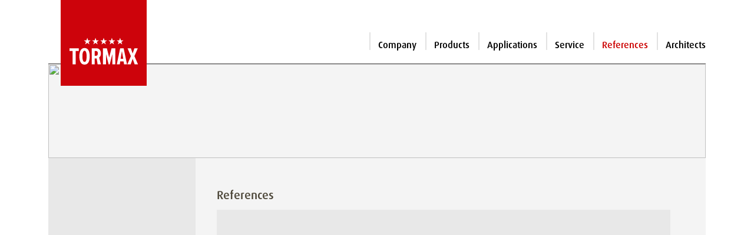

--- FILE ---
content_type: text/html; charset=UTF-8
request_url: https://www.tormax-sa.com.au/en/5/references.html
body_size: 3900
content:
<!DOCTYPE html>
<!--[if lt IE 7 ]><html class="ie ie6" lang="de"> <![endif]-->
<!--[if IE 7 ]><html class="ie ie7" lang="de"> <![endif]-->
<!--[if IE 8 ]><html class="ie ie8" lang="de"> <![endif]-->
<!--[if (gte IE 9)|!(IE)]><!--><html lang="de"> <!--<![endif]-->
<head>
<meta http-equiv="Content-Type" content="text/html; charset=utf-8" />
<meta name="Description"      content="Automatic Door Systems. Our Passion is Making Doors Move. TORMAX is one of the world's leading manufacturers of automatic doors." />
<meta name="Keywords"         content="" />
<meta name="page-topic"       content="" />
<meta name="page-type"        content="Information" />
<meta name="audience"         content="Alle" />
<meta name="author"           content="TORMAX | A Division of LANDERT Group AG" />
<meta name="publisher"        content="TORMAX | A Division of LANDERT Group AG" />
<meta name="copyright"        content="TORMAX | A Division of LANDERT Group AG" />
<meta name="revisit-after"    content="30 days" />
<meta name="date"             content="2022-03-21T18:04:15+00:00" />
<meta name="Content-Language" content="en" />
<link rel="icon" href="https://www.tormax.com/images/favicons/favicon.ico"/>
<link rel="icon" href="https://www.tormax.com/images/favicons/favicon.svg" type="image/svg+xml">
<link rel="apple-touch-icon-precomposed" sizes="76x76" href="https://www.tormax.com/images/favicons/apple-touch-icon-76x76.png"/>
<link rel="apple-touch-icon-precomposed" sizes="120x120" href="https://www.tormax.com/images/favicons/apple-touch-icon-120x120.png"/>
<link rel="apple-touch-icon-precomposed" sizes="152x152" href="https://www.tormax.com/images/favicons/apple-touch-icon-152x152.png"/>
<link rel="apple-touch-icon-precomposed" sizes="512x512" href="https://www.tormax.com/images/favicons/apple-touch-icon-512x512.png"/>
<link rel="apple-touch-icon" href="https://www.tormax.com/images/favicons/apple-touch-icon-512x512.png"/>
<link rel="icon" type="image/png" href="https://www.tormax.com/images/favicons/favicon-16x16.png" sizes="16x16"/>
<link rel="icon" type="image/png" href="https://www.tormax.com/images/favicons/favicon-32x32.png" sizes="32x32"/>
<link rel="icon" type="image/png" href="https://www.tormax.com/images/favicons/favicon-96x96.png" sizes="96x96"/>
<link rel="icon" type="image/png" href="https://www.tormax.com/images/favicons/android-chrome-192x192.png" sizes="192x192"/>
<meta name="msapplication-square70x70logo" content="/images/favicons/tile-72x72.png"/>
<meta name="msapplication-square150x150logo" content="/images/favicons/tile-152x152.png"/>
<meta name="msapplication-square310x310logo" content="/images/favicons/tile-256x256.png"/>
<link rel="canonical" href="https://www.tormax.com/en/6/references.html" />
<title>TORMAX | References</title>

<meta http-equiv="Content-Style-Type" content="text/css" />
<meta name="viewport" content="width=device-width, initial-scale=1, maximum-scale=1">
<link type="text/css" media="screen, projection, print" rel="stylesheet" href="/css/bootstrap/bootstrap.min.css" />
<link type="text/css" media="screen, projection, print" rel="stylesheet" href="/css/bootstrap-icons/font/bootstrap-icons.min.css" />
<link rel="stylesheet" type="text/css" href="/scripts/jquery-ui-1.13.2/jquery-ui.min.css" media="screen, projection" />
<link rel="stylesheet" type="text/css" href="/css/tormax_main.css?20260117" media="screen, projection, print" />
<link rel="stylesheet" type="text/css" href="/css/jquery.mmenu.positioning.css" media="screen, projection, print" />
<link type="text/css" media="screen, projection, print" rel="stylesheet" href="/css/layout.css" />
<script src="/scripts/jquery-3.7.0.min.js"></script>
<script src="/scripts/jquery-ui-1.13.2/jquery-ui.min.js"></script>
<script src="/scripts/jquery.mmenu.min.all.js" type="text/javascript" language="javascript"></script>
<script src="/scripts/bootstrap/bootstrap.min.js" type="text/javascript" language="javascript"></script>
<script src="/scripts/functions.js" type="text/javascript" language="javascript"></script>
<link rel="stylesheet" type="text/css" href="/css/tormax_print.css" media="print" />
<!--[if lt IE 8]>
<link rel="stylesheet" type="text/css" media="screen" href="/css/ie.css" />
<![endif]-->
<!--[if lt IE 7]>
<link rel="stylesheet" type="text/css" media="screen" href="/css/ie6.css" />
<![endif]-->
<script type="text/javascript">
  // <![CDATA[
  var country = "TORMAX Worldwide";
  // ]]>
</script>
<!-- Google tag (gtag.js) -->
<script async src="https://www.googletagmanager.com/gtag/js?id=G-PBPQCZ08NJ"></script>
<script>
  window.dataLayer = window.dataLayer || [];
  function gtag(){dataLayer.push(arguments);}
  gtag('js', new Date());

  gtag('config', 'G-PBPQCZ08NJ');
</script>

</head>

<body>
	<div class="container">
    <header id="header" class="d-flex">			<span id="mobiburger" class="d-lg-none"><a id="hamburger" class="" href="#navi_mobile"><span></span></a></span>
    	<figure><a href="/en" title="home" id="home_link"><img src="/images/template/tormax_logo.svg" alt="TORMAX Logo" id="logo" /></a></figure>
			<div id="header_right">
				<div id="print_slogan"><span>the</span> passion <span>to drive</span> doors</div>
				<div id="print_anschrift">TORMAX South Australia Pty Ltd | Thebarton, SA 5031 | info@tormax-sa.com.au</div>
				<div id="service_navigation" class=""> &nbsp;
                    </div>
				<div id="main_navigation" class="m-0 d-none d-lg-block">
																<ul>
<li><a title="Company" href="/en/2/company.html">Company</a></li><li><a title="Products" href="/en/1/products.html">Products</a></li><li><a title="Applications" href="/en/4/applications.html">Applications</a></li><li><a title="Service" href="/en/6/service.html">Service</a></li><li><a class="current" title="References" href="/en/5/references.html">References</a></li><li><a title="Architects" href="/en/7/architects.html">Architects</a></li></ul>									</div>
			</div>
    </header><!--Ende Header -->

    <div id="content">    	<div id="impressions">
							<img src="https://www.tormax.com/images/impressions/TX_45.jpg">
						</div>
<div id="main" class="wrapper d-flex align-items-stretch">
<div id="div_navigation_links" class="pt-md-5 d-none d-lg-block">
<ul class="three columns navmenu" id="navigation_links">
</ul>
</div>
     <div id="main_content" class="p-4 p-md-5 pt-md-5 container" >
				<div id="main_container" class="row">
        <link rel="stylesheet" type="text/css" href="/css/swiffy/swiffy-slider.min.css" media="screen, projection, print" />
<script src="/scripts/swiffy/swiffy-slider.min.js"></script>
<style type="text/css">
  .div_slideshow_select {
    overflow: hidden;
    width:32%;
    margin-right: 2%;
    border: 0;
    float: left;
  }
  .div_slideshow_select:last-child {
    margin-right: 0;
  }
  .div_slideshow_select label {
    display: block;
    font-size: 0.875em;
    font-weight: 500;
    padding-bottom: 2px;
  }
  #slideshow_zielgruppe.slideshow_select,
	#slideshow_tuertyp.slideshow_select,
	#slideshow_land.slideshow_select	{
    width:100%; 
    height:22px; 
    /* margin:10px 0 0 18px; */
    margin:0;
    padding:0;
    border-top:1px solid #999;
    border-right:1px solid #999;
    border-bottom:1px solid #999;
    border-left:1px solid #999;
    font-family:Dax, Arial, Helvetica, sans-serif;
    font-style: normal;
    font-size:0.875em;
  }
  #div_select {
    overflow: hidden;
    background-color: #e8e8e8;
    padding: 10px 10px 15px; 10px
  }
  #div_slideshow {
    overflow: hidden;
    display: block;
    /* border-top: solid 1rem #e8e8e8; */
    /* max-height: 400px;
    max-width: 600px; */
  }
	#div_slideshow .swiffy-slider {
		display: grid !important;
	}
  .div_select {
    margin-bottom: 10px;
  }
  #div_slideshow img.quer {
    max-width: 100%;
    height: auto;
    /*max-height: 480px;*/
  }
  #div_slideshow img.hoch {
    max-height: 100%;
    width: auto;
  }
  #div_slideshow div ul li div {
    text-align: center;
  }
  #div_slideshow .swiffy-slider {
    /*height: 610px;*/
  }
  #div_slideshow .card-picture {
    /*height: 480px;*/
  }
  #div_slideshow .card-body {
    height: 130px;
  }
  .slide_title h1, .slide_text p {
    font-size: 1em !important;
  }
	
	
  @media only screen and (min-width: 992px) and (max-width: 1199px) {
    .swiffy-slider {
			--swiffy-slider-track-height: 0rem;
			--swiffy-slider-item-reveal: 0rem;
			--swiffy-slider-item-count: 1;
			--swiffy-slider-nav-zoom: .75;
			width: 590px;
		}
  }
  @media only screen and (min-width: 768px) and (max-width: 959px) {
    #div_slideshow img, #div_slideshow h1, #div_slideshow p {
      padding: 0 10px;
    }
  }
  @media only screen and (min-width: 480px) and (max-width: 767px) {
    .div_slideshow_select {
      width: 100%;
      float: none;
      margin: 0 0 10px 0;
    }
    .slideshow_select {
      height: 35px;
    }
    #div_select div {
      margin-bottom: 10px;
    }
    #div_slideshow ul, #div_slideshow img {
      padding: 0;
    }
    #div_slideshow .swiffy-slider {
      height: 430px;
    }
    #div_slideshow .card-picture {
      height: 330px;
    }
    #div_slideshow .card-body {
      height: 100px;
    }
    #div_slideshow img.quer {
      max-height: 330px;
    }
  }
  @media only screen and (max-width: 479px) {
    .div_slideshow_select {
      width: 100%;
      float: none;
      margin: 0 0 10px 0;
    }
    .slideshow_select {
      height: 35px;
    }
    #div_select div {
      margin-bottom: 10px;
    }
    #div_slideshow .swiffy-slider {
      height: 350px;
    }
    #div_slideshow .card-picture {
      height: 250px;
    }
    #div_slideshow .card-body {
      height: 100px;
    }
    #div_slideshow img.quer {
      max-height: 250px;
    }
  }
  .slider-item-helper .slider-container>*, #div_slideshow .card  {
      background-color: #e8e8e8 !important;
			border: none;
  }
}

@each $key, $ratio in $aspect-ratios {
  .ratio-#{$key} {
    --#{$variable-prefix}aspect-ratio: #{$ratio};
  }
}
</style>


<div id="referenzen" class="row">
  <h1>References</h1>
<div id="div_slideshow" class="px-0">
<div class="swiffy-slider slider-indicators-round slider-item-show slider-nav-autoplay slider-nav-autopause slider-nav-animation slider-nav-animation-fadein slider-nav-animation-fast slider-item-helper" data-slider-nav-autoplay-  interval="2000" style="--swiffy-slider-nav-light: #FFF;">
      <ul class="slider-container ul_none_bullet">
      <li class="">
            <div class="card" id="slide1">
              <div class="card-picture"><img src="https://www.tormax.com/images/referenzen_slider/950px/003b_reference_950.jpg" class="card-img-top" alt="" title="" /></div>
            </div>
        </li>
<li class="">
            <div class="card" id="slide2">
              <div class="card-picture"><img src="https://www.tormax.com/images/referenzen_slider/950px/008_reference_950.jpg" class="card-img-top" alt="" title="" /></div>
            </div>
        </li>
<li class="">
            <div class="card" id="slide3">
              <div class="card-picture"><img src="https://www.tormax.com/images/referenzen_slider/950px/009_reference_950.jpg" class="card-img-top" alt="" title="" /></div>
            </div>
        </li>
<li class="">
            <div class="card" id="slide4">
              <div class="card-picture"><img src="https://www.tormax.com/images/referenzen_slider/950px/009b_reference_950.jpg" class="card-img-top" alt="" title="" /></div>
            </div>
        </li>
<li class="">
            <div class="card" id="slide5">
              <div class="card-picture"><img src="https://www.tormax.com/images/referenzen_slider/950px/010_reference_950.jpg" class="card-img-top" alt="" title="" /></div>
            </div>
        </li>
<li class="">
            <div class="card" id="slide6">
              <div class="card-picture"><img src="https://www.tormax.com/images/referenzen_slider/950px/011_reference_950.jpg" class="card-img-top" alt="" title="" /></div>
            </div>
        </li>
<li class="">
            <div class="card" id="slide7">
              <div class="card-picture"><img src="https://www.tormax.com/images/referenzen_slider/950px/012b_reference_950.jpg" class="card-img-top" alt="" title="" /></div>
            </div>
        </li>
<li class="">
            <div class="card" id="slide8">
              <div class="card-picture"><img src="https://www.tormax.com/images/referenzen_slider/950px/015_reference_950.jpg" class="card-img-top" alt="" title="" /></div>
            </div>
        </li>
<li class="">
            <div class="card" id="slide9">
              <div class="card-picture"><img src="https://www.tormax.com/images/referenzen_slider/950px/015b_reference_950.jpg" class="card-img-top" alt="" title="" /></div>
            </div>
        </li>
<li class="">
            <div class="card" id="slide10">
              <div class="card-picture"><img src="https://www.tormax.com/images/referenzen_slider/950px/016_reference_950.jpg" class="card-img-top" alt="" title="" /></div>
            </div>
        </li>
<li class="">
            <div class="card" id="slide11">
              <div class="card-picture"><img src="https://www.tormax.com/images/referenzen_slider/950px/017_reference_950.jpg" class="card-img-top" alt="" title="" /></div>
            </div>
        </li>
<li class="">
            <div class="card" id="slide12">
              <div class="card-picture"><img src="https://www.tormax.com/images/referenzen_slider/950px/018_reference_950.jpg" class="card-img-top" alt="" title="" /></div>
            </div>
        </li>
<li class="">
            <div class="card" id="slide13">
              <div class="card-picture"><img src="https://www.tormax.com/images/referenzen_slider/950px/019_reference_950.jpg" class="card-img-top" alt="" title="" /></div>
            </div>
        </li>
<li class="">
            <div class="card" id="slide14">
              <div class="card-picture"><img src="https://www.tormax.com/images/referenzen_slider/950px/020_reference_950.jpg" class="card-img-top" alt="" title="" /></div>
            </div>
        </li>
<li class="">
            <div class="card" id="slide15">
              <div class="card-picture"><img src="https://www.tormax.com/images/referenzen_slider/950px/021_reference_950.jpg" class="card-img-top" alt="" title="" /></div>
            </div>
        </li>
<li class="">
            <div class="card" id="slide16">
              <div class="card-picture"><img src="https://www.tormax.com/images/referenzen_slider/950px/021b_reference_950.jpg" class="card-img-top" alt="" title="" /></div>
            </div>
        </li>
<li class="">
            <div class="card" id="slide17">
              <div class="card-picture"><img src="https://www.tormax.com/images/referenzen_slider/950px/022_reference_950.jpg" class="card-img-top" alt="" title="" /></div>
            </div>
        </li>
<li class="">
            <div class="card" id="slide18">
              <div class="card-picture"><img src="https://www.tormax.com/images/referenzen_slider/950px/023_reference_950.jpg" class="card-img-top" alt="" title="" /></div>
            </div>
        </li>
<li class="">
            <div class="card" id="slide19">
              <div class="card-picture"><img src="https://www.tormax.com/images/referenzen_slider/950px/024_reference_950.jpg" class="card-img-top" alt="" title="" /></div>
            </div>
        </li>
<li class="">
            <div class="card" id="slide20">
              <div class="card-picture"><img src="https://www.tormax.com/images/referenzen_slider/950px/024b_reference_950.jpg" class="card-img-top" alt="" title="" /></div>
            </div>
        </li>
<li class="">
            <div class="card" id="slide21">
              <div class="card-picture"><img src="https://www.tormax.com/images/referenzen_slider/950px/025_reference_950.jpg" class="card-img-top" alt="" title="" /></div>
            </div>
        </li>
<li class="">
            <div class="card" id="slide22">
              <div class="card-picture"><img src="https://www.tormax.com/images/referenzen_slider/950px/026_reference_950.jpg" class="card-img-top" alt="" title="" /></div>
            </div>
        </li>
<li class="">
            <div class="card" id="slide23">
              <div class="card-picture"><img src="https://www.tormax.com/images/referenzen_slider/950px/027_reference_950.jpg" class="card-img-top" alt="" title="" /></div>
            </div>
        </li>
<li class="">
            <div class="card" id="slide24">
              <div class="card-picture"><img src="https://www.tormax.com/images/referenzen_slider/950px/028_reference_950.jpg" class="card-img-top" alt="" title="" /></div>
            </div>
        </li>
<li class="">
            <div class="card" id="slide25">
              <div class="card-picture"><img src="https://www.tormax.com/images/referenzen_slider/950px/029_reference_950.jpg" class="card-img-top" alt="" title="" /></div>
            </div>
        </li>
<li class="">
            <div class="card" id="slide26">
              <div class="card-picture"><img src="https://www.tormax.com/images/referenzen_slider/950px/030_reference_950.jpg" class="card-img-top" alt="" title="" /></div>
            </div>
        </li>
<li class="">
            <div class="card" id="slide27">
              <div class="card-picture"><img src="https://www.tormax.com/images/referenzen_slider/950px/031_reference_950.jpg" class="card-img-top" alt="" title="" /></div>
            </div>
        </li>
<li class="">
            <div class="card" id="slide28">
              <div class="card-picture"><img src="https://www.tormax.com/images/referenzen_slider/950px/032_reference_950.jpg" class="card-img-top" alt="" title="" /></div>
            </div>
        </li>
<li class="">
            <div class="card" id="slide29">
              <div class="card-picture"><img src="https://www.tormax.com/images/referenzen_slider/950px/033_reference_950.jpg" class="card-img-top" alt="" title="" /></div>
            </div>
        </li>
<li class="">
            <div class="card" id="slide30">
              <div class="card-picture"><img src="https://www.tormax.com/images/referenzen_slider/950px/034_reference_950.jpg" class="card-img-top" alt="" title="" /></div>
            </div>
        </li>
<li class="">
            <div class="card" id="slide31">
              <div class="card-picture"><img src="https://www.tormax.com/images/referenzen_slider/950px/035_reference_950.jpg" class="card-img-top" alt="" title="" /></div>
            </div>
        </li>
<li class="">
            <div class="card" id="slide32">
              <div class="card-picture"><img src="https://www.tormax.com/images/referenzen_slider/950px/036_reference_950.jpg" class="card-img-top" alt="" title="" /></div>
            </div>
        </li>
<li class="">
            <div class="card" id="slide33">
              <div class="card-picture"><img src="https://www.tormax.com/images/referenzen_slider/950px/036b_reference_950.jpg" class="card-img-top" alt="" title="" /></div>
            </div>
        </li>
<li class="">
            <div class="card" id="slide34">
              <div class="card-picture"><img src="https://www.tormax.com/images/referenzen_slider/950px/037_reference_950.jpg" class="card-img-top" alt="" title="" /></div>
            </div>
        </li>
<li class="">
            <div class="card" id="slide35">
              <div class="card-picture"><img src="https://www.tormax.com/images/referenzen_slider/950px/038_reference_950.jpg" class="card-img-top" alt="" title="" /></div>
            </div>
        </li>
<li class="">
            <div class="card" id="slide36">
              <div class="card-picture"><img src="https://www.tormax.com/images/referenzen_slider/950px/039_reference_950.jpg" class="card-img-top" alt="" title="" /></div>
            </div>
        </li>
<li class="">
            <div class="card" id="slide37">
              <div class="card-picture"><img src="https://www.tormax.com/images/referenzen_slider/950px/039b_reference_950.jpg" class="card-img-top" alt="" title="" /></div>
            </div>
        </li>
<li class="">
            <div class="card" id="slide38">
              <div class="card-picture"><img src="https://www.tormax.com/images/referenzen_slider/950px/040_reference_950.jpg" class="card-img-top" alt="" title="" /></div>
            </div>
        </li>
<li class="">
            <div class="card" id="slide39">
              <div class="card-picture"><img src="https://www.tormax.com/images/referenzen_slider/950px/041_reference_950.jpg" class="card-img-top" alt="" title="" /></div>
            </div>
        </li>
<li class="">
            <div class="card" id="slide40">
              <div class="card-picture"><img src="https://www.tormax.com/images/referenzen_slider/950px/042_reference_950.jpg" class="card-img-top" alt="" title="" /></div>
            </div>
        </li>
<li class="">
            <div class="card" id="slide41">
              <div class="card-picture"><img src="https://www.tormax.com/images/referenzen_slider/950px/043_reference_950.jpg" class="card-img-top" alt="" title="" /></div>
            </div>
        </li>
<li class="">
            <div class="card" id="slide42">
              <div class="card-picture"><img src="https://www.tormax.com/images/referenzen_slider/950px/044_reference_950.jpg" class="card-img-top" alt="" title="" /></div>
            </div>
        </li>
<li class="">
            <div class="card" id="slide43">
              <div class="card-picture"><img src="https://www.tormax.com/images/referenzen_slider/950px/045_reference_950.jpg" class="card-img-top" alt="" title="" /></div>
            </div>
        </li>
<li class="">
            <div class="card" id="slide44">
              <div class="card-picture"><img src="https://www.tormax.com/images/referenzen_slider/950px/045b_reference_950.jpg" class="card-img-top" alt="" title="" /></div>
            </div>
        </li>
<li class="">
            <div class="card" id="slide45">
              <div class="card-picture"><img src="https://www.tormax.com/images/referenzen_slider/950px/046_reference_950.jpg" class="card-img-top" alt="" title="" /></div>
            </div>
        </li>
<li class="">
            <div class="card" id="slide46">
              <div class="card-picture"><img src="https://www.tormax.com/images/referenzen_slider/950px/047_reference_950.jpg" class="card-img-top" alt="" title="" /></div>
            </div>
        </li>
<li class="">
            <div class="card" id="slide47">
              <div class="card-picture"><img src="https://www.tormax.com/images/referenzen_slider/950px/048_reference_950.jpg" class="card-img-top" alt="" title="" /></div>
            </div>
        </li>
<li class="">
            <div class="card" id="slide48">
              <div class="card-picture"><img src="https://www.tormax.com/images/referenzen_slider/950px/048b_reference_950.jpg" class="card-img-top" alt="" title="" /></div>
            </div>
        </li>
<li class="">
            <div class="card" id="slide49">
              <div class="card-picture"><img src="https://www.tormax.com/images/referenzen_slider/950px/049_reference_950.jpg" class="card-img-top" alt="" title="" /></div>
            </div>
        </li>
<li class="">
            <div class="card" id="slide50">
              <div class="card-picture"><img src="https://www.tormax.com/images/referenzen_slider/950px/050_reference_950.jpg" class="card-img-top" alt="" title="" /></div>
            </div>
        </li>
<li class="">
            <div class="card" id="slide51">
              <div class="card-picture"><img src="https://www.tormax.com/images/referenzen_slider/950px/051_reference_950.jpg" class="card-img-top" alt="" title="" /></div>
            </div>
        </li>
<li class="">
            <div class="card" id="slide52">
              <div class="card-picture"><img src="https://www.tormax.com/images/referenzen_slider/950px/051b_reference_950.jpg" class="card-img-top" alt="" title="" /></div>
            </div>
        </li>
<li class="">
            <div class="card" id="slide53">
              <div class="card-picture"><img src="https://www.tormax.com/images/referenzen_slider/950px/052_reference_950.jpg" class="card-img-top" alt="" title="" /></div>
            </div>
        </li>
<li class="">
            <div class="card" id="slide54">
              <div class="card-picture"><img src="https://www.tormax.com/images/referenzen_slider/950px/053_reference_950.jpg" class="card-img-top" alt="" title="" /></div>
            </div>
        </li>
<li class="">
            <div class="card" id="slide55">
              <div class="card-picture"><img src="https://www.tormax.com/images/referenzen_slider/950px/054_reference_950.jpg" class="card-img-top" alt="" title="" /></div>
            </div>
        </li>
<li class="">
            <div class="card" id="slide56">
              <div class="card-picture"><img src="https://www.tormax.com/images/referenzen_slider/950px/054b_reference_950.jpg" class="card-img-top" alt="" title="" /></div>
            </div>
        </li>
<li class="">
            <div class="card" id="slide57">
              <div class="card-picture"><img src="https://www.tormax.com/images/referenzen_slider/950px/055_reference_950.jpg" class="card-img-top" alt="" title="" /></div>
            </div>
        </li>
<li class="">
            <div class="card" id="slide58">
              <div class="card-picture"><img src="https://www.tormax.com/images/referenzen_slider/950px/056_reference_950.jpg" class="card-img-top" alt="" title="" /></div>
            </div>
        </li>
<li class="">
            <div class="card" id="slide59">
              <div class="card-picture"><img src="https://www.tormax.com/images/referenzen_slider/950px/056b_reference_950.jpg" class="card-img-top" alt="" title="" /></div>
            </div>
        </li>
<li class="">
            <div class="card" id="slide60">
              <div class="card-picture"><img src="https://www.tormax.com/images/referenzen_slider/950px/000_reference_950.jpg" class="card-img-top" alt="" title="" /></div>
            </div>
        </li>
<li class="">
            <div class="card" id="slide61">
              <div class="card-picture"><img src="https://www.tormax.com/images/referenzen_slider/950px/001_reference_950.jpg" class="card-img-top" alt="" title="" /></div>
            </div>
        </li>
<li class="">
            <div class="card" id="slide62">
              <div class="card-picture"><img src="https://www.tormax.com/images/referenzen_slider/950px/002_reference_950.jpg" class="card-img-top" alt="" title="" /></div>
            </div>
        </li>
<li class="">
            <div class="card" id="slide63">
              <div class="card-picture"><img src="https://www.tormax.com/images/referenzen_slider/950px/003_reference_950.jpg" class="card-img-top" alt="" title="" /></div>
            </div>
        </li>
<li class="">
            <div class="card" id="slide64">
              <div class="card-picture"><img src="https://www.tormax.com/images/referenzen_slider/950px/004_reference_950.jpg" class="card-img-top" alt="" title="" /></div>
            </div>
        </li>
<li class="">
            <div class="card" id="slide65">
              <div class="card-picture"><img src="https://www.tormax.com/images/referenzen_slider/950px/005_reference_950.jpg" class="card-img-top" alt="" title="" /></div>
            </div>
        </li>
<li class="">
            <div class="card" id="slide66">
              <div class="card-picture"><img src="https://www.tormax.com/images/referenzen_slider/950px/006_reference_950.jpg" class="card-img-top" alt="" title="" /></div>
            </div>
        </li>
<li class="">
            <div class="card" id="slide67">
              <div class="card-picture"><img src="https://www.tormax.com/images/referenzen_slider/950px/007_reference_950.jpg" class="card-img-top" alt="" title="" /></div>
            </div>
        </li>

      </ul>
      
      <button type="button" class="slider-nav"></button>
      <button type="button" class="slider-nav slider-nav-next"></button>

      <ul class="slider-indicators ul_none_bullet">
      <li class=""></li><li class=""></li><li class=""></li><li class=""></li><li class=""></li><li class=""></li><li class=""></li><li class=""></li><li class=""></li><li class=""></li><li class=""></li><li class=""></li><li class=""></li><li class=""></li><li class=""></li><li class=""></li><li class=""></li><li class=""></li><li class=""></li><li class=""></li><li class=""></li><li class=""></li><li class=""></li><li class=""></li><li class=""></li><li class=""></li><li class=""></li><li class=""></li><li class=""></li><li class=""></li><li class=""></li><li class=""></li><li class=""></li><li class=""></li><li class=""></li><li class=""></li><li class=""></li><li class=""></li><li class=""></li><li class=""></li><li class=""></li><li class=""></li><li class=""></li><li class=""></li><li class=""></li><li class=""></li><li class=""></li><li class=""></li><li class=""></li><li class=""></li><li class=""></li><li class=""></li><li class=""></li><li class=""></li><li class=""></li><li class=""></li><li class=""></li><li class=""></li><li class=""></li><li class=""></li><li class=""></li><li class=""></li><li class=""></li><li class=""></li><li class=""></li><li class=""></li><li class=""></li>
      </ul>
    </div>
</div>
</div>			</div><!-- main_container -->            </div><!-- main_content -->
                        
        </div><!-- main -->
    <!--Nicht auf Startseite-->
	    </div><!-- background_left -->
    		<div id="footer" class="">      <ul id="service_links">
<li><a title="Contact" href="/en/20/contact.html">Contact</a></li>
<li><a title="Sitemap" href="/en/19/sitemap.html">Sitemap</a></li>
<li><a title="Legal notices" href="/en/9/legal-notices.html">Legal notices</a></li>
<li><a title="Disclaimer" href="/en/8/disclaimer.html">Disclaimer</a></li>
</ul>
      <div id="copyright">&copy;&nbsp;2026&nbsp;&nbsp;<a href="http://www.tormax.com" target="_blank">TORMAX</a></a></div>
    </div><!-- footer --> 
    </div><!-- content -->  
    <nav id="navi_mobile">
        </nav>
</div><!-- container -->
<script>
	// <![CDATA[
	var pfad = "/";
	// ]]>
	
	$(document).ready(function() {
			// Alten Titel holen
		var oldTitle = document.title;

		// Ergänzen
		document.title = oldTitle + "aaa";
	});
</script>
</body>
</html>

--- FILE ---
content_type: text/css
request_url: https://www.tormax-sa.com.au/css/tormax_main.css?20260117
body_size: 12309
content:
* { margin:0; padding:0; border:0; /*font-size:100.01%;*/ } /*bootstrap*/
*:focus { outline:none; }
@font-face{
	font-family:"Dax"; /* Dax-Regular */
	src:url("../fonts/5557960/ece88577-b8b8-43cf-a4b2-cee1bf0640b7.eot?#iefix");
	src:url("../fonts/5557960/ece88577-b8b8-43cf-a4b2-cee1bf0640b7.eot?#iefix") format("eot"),
		url("../fonts/5557960/c945938b-c6f1-45ce-81b4-27cdab6611c5.woff2") format("woff2"),
		url("../fonts/5557960/d050c6b0-688c-4ffa-a322-80eee7ecdbd1.woff") format("woff"),
		url("../fonts/5557960/e300767a-3d9e-49db-ae5c-ad1e0609e480.ttf") format("truetype");
	font-weight: normal;
	font-style: normal;
}
@font-face{
	font-family:"Dax"; /* Dax-Light */
	src:url("../fonts/5558927/dc1d0de4-1ef7-4deb-bc40-6e2d14daf845.eot?#iefix");
	src:url("../fonts/5558927/dc1d0de4-1ef7-4deb-bc40-6e2d14daf845.eot?#iefix") format("eot"),
		url("../fonts/5558927/458e836d-651d-4d59-9678-d7a4a3469f81.woff2") format("woff2"),
		url("../fonts/5558927/2a854633-1ce5-4605-9da6-00b9fe321771.woff") format("woff"),
		url("../fonts/5558927/92be2e91-849a-4e45-8434-e68154e28504.ttf") format("truetype");
	font-weight: 300;
	font-style: normal;
}
@font-face{
	font-family:"Dax"; /* Dax-Medium */
	src:url("../fonts/5559351/5323bc39-8987-47cd-8f94-4402b78570a1.eot?#iefix");
	src:url("../fonts/5559351/5323bc39-8987-47cd-8f94-4402b78570a1.eot?#iefix") format("eot"),
		url("../fonts/5559351/4c02235c-5b87-4303-ad70-89daa8187ef1.woff2") format("woff2"),
		url("../fonts/5559351/b6096034-911a-4987-80e2-102c62f58fb2.woff") format("woff"),
		url("../fonts/5559351/7926c9b3-d774-429b-a204-2ef9f5a1e178.ttf") format("truetype");
	font-weight: 500;
	font-style: normal;
}
@font-face{
	font-family:"Dax"; /* Dax-Bold */
	src:url("../fonts/5559774/85405ba1-43c8-4a3a-8428-22b1f50de09f.eot?#iefix");
	src:url("../fonts/5559774/85405ba1-43c8-4a3a-8428-22b1f50de09f.eot?#iefix") format("eot"),
		url("../fonts/5559774/cdf95fd0-9d1f-4daa-82ea-b25dbd236444.woff2") format("woff2"),
		url("../fonts/5559774/a7bdb1d5-35e0-4e9a-a581-75a95390fdf6.woff") format("woff"),
		url("../fonts/5559774/0e2c4516-abd0-40b6-b075-f67bc7b1f0b7.ttf") format("truetype");
	font-weight: 700;
	font-style: normal;
}
html { 
	font-size:100%; /* 16px */
} /* Bootstrap */
body {
	height:100%;
	font-family:Dax, Arial, Helvetica, sans-serif;
	font-style: normal;
	/*font-size:100%; /* 16px *//* Bootstrap */
	line-height:1.125em; /* 16x1.125=18px */
	color:#4C4638;
	text-align:left;
	position:relative;
	overflow:hidden;
	overflow-y:scroll; overflow-x:auto;
}
title {
	font-family:Dax, Arial, Helvetica, sans-serif; font-style: normal;
}
ul { list-style:none; padding-bottom:10px; padding-left: 0; } /* bootstrap 2 */
a { text-decoration:none; color:#c00; }
a:hover { color:#858585; }

/* ////////////////////  Grundraster //////////////////// */

/*#page_margins {
	position:relative;
	width:1044px;
	margin:1px auto 20px;
	text-align:center;
	background:url(../images/template/hintergrund.gif) #fff repeat-y 50% 0;
}

#border_top, #border_bottom {
	position:relative;
	width:1044px;
	height:10px;
	margin:0 auto;
	background:url(../images/template/hintergrund_b_o.gif) #fff no-repeat 0 0;
	text-align:left;
}
#border_bottom {
	background:url(../images/template/hintergrund_b_u.gif) #fff no-repeat 0 bottom;
}
*/
#background_leftcol { /* width:1024px; */
	/*margin:0 auto;*//* Bootstrap */
	/*background:url(../images/template/hintergrund_navigation.jpg) repeat-y left 0;*//* Bootstrap */
}
#div_navigation_links {/* Bootstrap */
	background-color: #e8e8e8;
	min-width: 250px;
	max-width: 250px;
	min-height: 645px;
}
#content { 
	/* width:1024px; */
	margin:0 auto;
	/*background:url(../images/template/hintergrund_content.jpg) no-repeat 0 bottom;*/
	background-color: #f4f4f4;
}
.bild_legende, .bild_legende_blank {
	font-style:italic;
	padding-bottom:10px;
	display: block; /* bootstap */
}
.bild_legende_blank {
	font-style:italic;
	padding-bottom:0;
	height:7px;
}

.container #navi_mobile { display:none; } 
.unsichtbar         { display:inline; height:0; left:-3000px; position:absolute; 
                      top:-2000px; width:0; z-index:200; }

img.scale-with-grid, #main_content img, #home_content img {
		max-width: 100%;
		height: auto; }
/* ////////////////////  ENDE Grundraster //////////////////// */

/* ////////////////////  Kopf //////////////////// */
#header { /* Bootstrap */
	position:relative;
	/* width:1024px; */
	height:109px;
	margin:0 auto;
	/*background:url(../images/template/grauer_balken_kopf.jpg) no-repeat 0 bottom;*/
	background-color: #FFFFFF;
	text-align:left;
	z-index:100;
	border-bottom:1px solid #565555;
}
#header figure { /* Bootstrap */
	width: 170px;
	height: 150px;
}
#header_right { width: 100%; }
#home_link          { display:block; text-align: left; margin-top:0; }
#logo {
	width:146px;
	height:auto;
	margin:0 0 0 21px;
}
#service_navigation { width: 100%; height: 50px !important; margin:5px 6px 0 0; float:none; /*width:500px;*/ } /* Bootstrap */


#language           { float:right; width:120px; height:15px; margin:2px 20px 0 0; }
#language li        { display:inline; padding:0 8px; border-right:0 solid #000;
                      font-size:1rem; font-weight:500;}
#language li a      { color:#000; }
#language li.last   { border-right:0; }
#language li.active, #language li a:hover 
                    { color:#000; }
#language li.last { border-right:0; }
#language li.active, #language li a:hover { color:#c00; }

#language_footer           { float:left; padding-left:0; padding-bottom:0;  }
#language_footer li        { display:inline; padding:0 5px 0 8px; border-right:1px solid #888888; }
#language_footer li a      { color:#888888; }
#language_footer li.last   { border-right:0; }
#language_footer li.active, #language_footer li a:hover 
                    { color:#000; }
#language_footer li.last { border-right:0; }
#language_footer li.active, #language_footer li a:hover { color:#c00; }

/*#service_links                { float:left; padding-left:0; padding-bottom:0; }
#service_links li             { display:inline; padding:0 4px; border-right:1px solid #888888; }
#service_links li:first-child { padding: 0 4px 0 0; }
#service_links li.last        { border-right:0; }
#service_links li a           { color:#888888; } 
#service_links li.current a, #service_links li a:hover , #copyright a:hover
                              { color:#c00; } */


#print_slogan, #print_anschrift {
	display:none;
}

/************** country dropdown *********************/
#country_select_form select { width:190px; margin:0; border:1px solid #999;
	                            font-family:Dax, Arial, Helvetica, sans-serif; font-size:1rem; }
#country_select_form, #search_form { float:right; white-space:nowrap;	display:inline; height:20px; }
#country_select_form { margin:0 12px 0 0; }

/* Image Dropdown */
.ddcommon { position:relative;  display:-moz-inline-stack; zoom:1; display:inline-block; *display:inline; cursor:default;}
.ddcommon ul{ padding:0; margin:0;}
.ddcommon ul li{ list-style-type:none; }
.ddcommon .disabled img, .ddcommon .disabled span, .ddcommon.disabledAll{
opacity: .5; /* standard: ff gt 1.5, opera, safari */
-ms-filter:"alpha(opacity=50)"; /* ie 8 */
filter:alpha(opacity=50); /* ie lt 7 */
-khtml-opacity:.5; /* safari 1.x */
-moz-opacity:.5; /* ff lt 1.5, netscape */
color:#999999;
}
.ddcommon .clear{ clear:both }
.ddcommon .shadow{-moz-box-shadow:5px 5px 5px -5px #888888;-webkit-box-shadow:5px 5px 5px -5px #888888;box-shadow: 5px 5px 5px -5px #888888;}
.ddcommon input.text{font-family:Dax, Arial, Helvetica, sans-serif; color:#4c4638; font-size:1rem; line-height:21px; padding:0 0 0 2px; position:absolute; background:#fff; display:block; width:98%; height:98%; left:2px; top:0; border:none;}
.ddOutOfVision{ position:relative; display:-moz-inline-stack; display:inline-block; zoom:1; *display:inline;}
img.fnone{float:none !important}
.ddcommon .ddArrow{display:inline-block; position:absolute; top:50%; right:4px;}
.ddcommon .ddTitle{padding:0; position:relative; display:inline-block; width:100%}
.ddcommon .ddTitle .ddTitleText{display:block;}
.ddcommon .ddTitle .ddTitleText .ddTitleText{padding:0;}
.ddcommon .ddTitle .description{display:block;}
.ddcommon .ddTitle .ddTitleText img{position:relative; vertical-align:middle; float:left}
.ddcommon .ddChild{position:absolute;display:none;width:100%;overflow-y:auto; overflow-x:hidden; zoom:1; z-index:9999}
.ddcommon .ddChild li{clear:both;}
.ddcommon .ddChild li .description{display:block;}
.ddcommon .ddChild li img{border:0 none; position:relative;vertical-align:middle;float:left}
.ddcommon .noBorderTop{border-top:none 0  !important; padding:0; margin:0;}

.dd {background-color:#fff; font-family:Arial,Helvetica,sans-serif; font-size:1rem;}
.dd .ddArrow{width:16px;height:16px; margin-top:-8px; background:url(../images/dd_arrow.gif) no-repeat;}
.dd .ddArrow:hover{background-position:0 100%;}
.dd .ddTitle{ height:21px;color:#4c4638;background-color:#f2f2f2; }
.dd .ddTitle .ddTitleText{ height:15px; padding:2px 20px 3px 3px;border:1px solid #999; text-indent:1px; line-height:17px;}
.dd .ddTitle .ddTitleText .ddTitleText{ padding:0; }
.dd .ddTitle .description{ font-size:1rem; color:#666; }
.dd .ddTitle .ddTitleText img{padding-right:5px; margin-top:-2px;}
.dd .ddChild{border:1px solid #c3c3c3; background-color:#fff; left:-1px;}
.dd .ddChild li{padding:3px 5px 2px; background-color:#fff;border-bottom:1px solid #f0f0f0;}
.dd .ddChild li:visible:last-of-type {border-bottom:0;}
.dd .ddChild li .description{color:#666;}
.dd .ddChild li .ddlabel{color:#333;}
.dd .ddChild li.hover{background-color:#f2f2f2}
.dd .ddChild li img{padding:0 6px 4px 0;}
.dd .ddChild li.selected{background-color:#d5d5d5; color:#000;}
/************** end country dropdown *********************/

#search_form {
  margin-top:1px;
	width:155px;
}

#search_field {
	float:left;
	width:130px; 
	height:19px; 
	margin:0;
	padding:0 0 0 1px;
	border-top:1px solid #999;
	border-right:0;
	border-bottom:1px solid #999;
	border-left:1px solid #999;
	font-family:Dax, Arial, Helvetica, sans-serif;
	font-size:1rem;
	color:#4C4638;
	line-height:1.8;
}

#search_loupe {
	float:left;
	display:block;
	width:19px; 
	height:19px; 
	margin:0;
	padding:0;
	border-top:1px solid #999;
	border-right:1px solid #999;
	border-bottom:1px solid #999;
	border-left:0;
}

.ui-autocomplete { height:159px; overflow:hidden; overflow-y:auto; position:absolute; cursor:default; width:150px; 
                   font-size:1rem; background-color:#fff; border:1px solid #c3c3c3; border-top:0; line-height:15px; }
.ui-menu .ui-menu-item {
	                 margin:0; padding:0; zoom:1; float:left; clear:left; width:100%; }
.ui-menu .ui-menu-item a {
                   text-decoration:none; display:block; zoom:1;	padding:2px 0 2px 2px; color:#4C4638; }
.ui-autocomplete .ui-menu-item a.ui-state-hover,
.ui-autocomplete .ui-menu-item a.ui-state-active {
	                 font-weight:400; background:#e8e8e8 !important; border:0 !important; color:#000; }
/* workarounds */
* html .ui-autocomplete { width:1px; } /* without this, the menu expands to 100% in IE6 */

#slideshow_tuertyp, #slideshow_land {
	width:200px; 
	height:22px; 
	margin:10px 0 0 18px;
	padding:0;
	border-top:1px solid #999;
	border-right:0px;
	border-bottom:1px solid #999;
	border-left:1px solid #999;
	font-family:Dax, Arial, Helvetica, sans-serif;
	font-size:1rem;
}
#search_country { display:none; width:1px; height:1px; }
/* //////////////////// ENDE Kopf //////////////////// */

/* //////////////////// Hauptnavigation //////////////////// */ 
#main_navigation    { width: 100%; height:53px; padding-bottom:0; 
                     /*background:url(/images/template/hintergrund_main_nav_5px.gif) #fff  repeat 0 top;*/ background-color: #FFFFFF; } /*bootstrap*/
#main_navigation #logout { padding-top:5px; }
#main_navigation #logout a { display:none; }
#main_navigation ul {  margin-left:-3px; white-space:nowrap; float: right; }
#main_navigation li { display:block; float:left; height:36px; /*min-width:118px;*/ padding-top:13px; vertical-align: bottom; /*bootstrap*/
                      background:url(/images/template/main_nav_border_h30.gif) no-repeat 0 0; }
#main_navigation a  { padding:0 15px; background:transparent; font-size:1rem; font-weight: 500; 
                      /*text-transform:uppercase;*/ text-decoration:none; color:#000; }
#main_navigation a:hover   { color:#c00; }
#main_navigation a.current { color:#c00; }
#main_navigation li:last-child a { padding-right: 0; }

/* //////////////////// ENDE Hanuptnavigation //////////////////// */

/* //////////////////// Navigation Links //////////////////// */ 
ul.navmenu, ul.navmenu li, ul.navmenu ul, ul.navmenu li li, ul.navmenu ul ul 
                         { list-style:none; }
ul.navmenu li            { padding:18px 0 0; position:relative; width:100%; } /* bootstrap */
ul.navmenu li:first-child      { padding:0; } /* bootstrap */
.nav2_padding            { padding:0 0 5px !important; }
ul.navmenu li.iehover    { z-index:100; /* IE z-index bugfix */ }
ul.navmenu li li         { padding:0 0 6px 22px !important; position:relative; width:100%; } /* TSeries */
ul.navmenu li li li:last-child         { margin-bottom: 20px; } /* bootstrap */
ul.navmenu li li.iehover { /* BROL */ z-index:110; /* IE z-index bugfix */ } 
ul.navmenu               { margin:0; padding:0; font-weight:500; /*text-transform:uppercase;*/
                           font-size:1rem; line-height:1.250em; }
ul.navmenu ul            { padding:0; font-weight:500; text-transform:none; }
/* ul.navmenu ul ul         { position:absolute; top:0; left:-6000px; z-index:999; } */  /* bootstrap */
ul.navmenu ul ul         { display: none;}  /* bootstrap */
/* Root Menu */
ul.navmenu a             { border-bottom:1px solid #bebebe; padding:3px 0 3px 5px; display:block; 
                           color:#000; height:1%; margin-right:2px; line-height:1.4em; }
ul.navmenu ul a          { padding:3px 8px 3px 0; } /* bootstrap */
/* ul.navmenu ul li.sub a   { background:url(/images/template/nav_pfeil.png) #e8e8e8 no-repeat 168px 7px; } */ /* bootstrap */
ul.navmenu ul li.current.sub a   { border-bottom: none; } /* bootstrap */
ul.navmenu ul li.current.sub ul   { display: block; } /* bootstrap */
ul.navmenu ul ul a, ul.navmenu ul li.sub ul a 
                         { padding:3px 0 3px 0; /*background:#e8e8e8;*/ border-bottom: none; } /* bootstrap */
/* ul.navmenu ul ul         { width:280px; } */  /* bootstrap */
.container #navigation_links { margin:0 6px 0 6px;}
.container #navigation_links { /*width:177px;*/ min-height:200px;} /* bootstrap */
/* Root Menu Hover Persistence */
ul.navmenu a:hover       { color:#c00; }
/* 2nd Menu Hover Persistence */
ul.navmenu li:hover li a:hover, ul.navmenu li.iehover li a:hover 
                         { color:#c00; }
/* 1nd Menu fuer Menu 2 */
ul.navmenu li:hover li a, ul.navmenu li.iehover li a 
                         { float:none; color:#000; display:block; }
/* 3nd Menu Hover Persistence */
ul.navmenu li li:hover li a:hover,
ul.navmenu li li:hover li:hover a,
ul.navmenu li li.iehover li a:hover,
ul.navmenu li li.iehover li.iehover a 
                         { color:#c00; }
ul.navmenu li.current a, ul.navmenu li.current li.current a, ul.navmenu li.current li.current li.current a, 
ul.navmenu li.current li.current li a:hover 
                         { color:#c00; }
ul.navmenu li.current li a, ul.navmenu li.current li.current li a 
                         { color:#000; }
/* Hover Function - Do Not Move */
ul.navmenu li:hover ul ul, ul.navmenu li:hover ul ul ul,
ul.navmenu li.iehover ul ul, ul.navmenu li.iehover ul ul ul 
                         { left:-6000px; }
ul.navmenu li:hover ul, ul.navmenu ul li:hover ul,
ul.navmenu ul ul li:hover ul, ul.navmenu li.iehover ul,
ul.navmenu ul li.iehover ul, ul.navmenu ul ul li.iehover ul 
                         { left:100%; }
/* Nav Menu 5 */
#nav5_menu               { background-color:#E8E8E8; border-top:#c00 solid 5px; padding:5px; }

#subnavigation_dummy     { min-height:100px; }
/* //////////////////// ENDE Navigation Links //////////////////// */

/* //////////////////// Inhalt  //////////////////// */ 
#impressions { height: 160px; background-color: #f4f4f4; }
#impressions img { width: 100%; height: 160px; } /* Bootstrap */

#partner_select_form, #country_select_main_form, #medien_download_form, #plz_form {
    /*height:20px;*/
	width:95%;  /* bootstrap */
	border:1px solid #BEBEBE;
	/*height:18px;*/ /* bootstrap */
	margin:0;
	font-family:Dax, Arial, Helvetica, sans-serif;
	font-style: normal;
	/* font-size:1em; */
}
#partner_select_form select, #country_select_main_form select, #plz_form input {
	width:200px;
}

/*#kontaktformular div {
	padding-bottom:10px;
	float:left;
}

#kontaktformular div div {
	padding:0;
}

#kontaktformular label {
	display:block;
	width:90px;
	float:left;
}

#kontaktformular #checkbox {
	padding:0 0 15px 0;
}
#kontaktformular #checkbox h3 {
	font-size:1.2em;
	font-weight:700;
}
#kontaktformular #checkbox div {
	width:270px;
	clear:both;
}
#kontaktformular #checkbox label {
	display:block;
	float:left;
	width:200px;
	padding-left:10px;
}
#kontaktformular #checkbox input {
	width:20px;
	clear:both;
	margin:2px 5px 0 5px;
}

#kontaktformular #radio {
	padding-bottom:0;
}
#kontaktformular #radio p {
	float:left;
	width:90px;
}
#kontaktformular #radio label {
	width:30px;
	padding-left:0px;
}
#kontaktformular #radio input {
	width:20px;
	float:left;
	margin:1px 5px 0 5px;
	border:0;
}


#kontaktformular .check {
	border:1px solid #c00;
}
#kontaktformular .submit {
	margin-top:20px;
	margin-left:172px;
}

#kontaktformular {
	font-size:1rem;
}

#kontaktformular input, #kontaktformular textarea {
	border:1px solid #BEBEBE;
	height:18px; 
	margin:0;
	font-family:Dax, Arial, Helvetica, sans-serif;
}
#kontaktformular input {
	width:130px;	
}
#kontaktformular textarea {
	height:100px;
}
#kontaktformular #check {
	display:none;
}*/
.ausfuellen {
	font-weight:700;
	color:#c00;
}


#choose_tuertyp {
	margin-left:4px;
	display:inline;
}

#choose_tuertyp select {
	background-color:transparent;
	border:1px solid #999;
}

#choose_tuertyp select option {
	padding-right:10px;
}

#medien_download_form {
	width:95%; /* bootstrap */
}

#medien_download_form select {
	width:100%; /* bootstrap */
	/*height:18px;*/
}

.mb_preselect {
  min-width:154px;border:1px solid #ccc;margin:0 0 2px 4px;color:#4C4638;
}

#main {
	/* float:right; // Bootstrap nicht*/
	margin:0 auto;
	/* width:1024px; */
	padding:0;
	text-align:left;
	min-height:645px;
}
#main_content { margin-top: 21px; }
/*#main_content {
	position:relative;
	float:right;
	width:775px;
	margin:0 25px 0 0;
	padding:0;
	text-align:left;
}*/
#main_content li { /* TSeries */
	font-size:1rem;
	list-style-type:disc;
	margin-left:1.2em;
	margin-bottom: 0.3rem;
}
#main_content table tr td li {
	/*font-size:1em;*/
	list-style-type:disc;
	margin-left:1.2em;
}
ul.ul_none_bullet { padding-left: 0; padding-right: 0; } /* TSeries */
#main_content ul.ul_none_bullet li {
	list-style:none;
	margin-left:0;
	margin-bottom: 6px;
}
#main_content #nav5_menu ul.ul_none_bullet li { /* TSeries */
	margin-bottom: 6px;
}
#main_content  ul ul li, #main_content.ul_none_bullet ul ul li { /* TSeries */
	/*font-size:1em;*/
}

#breadcrumbs             { height:15px; margin-top:20px; margin-bottom:18px; /*text-indent:10px;*/ font-size:1rem; }

.product_overview {
	position:relative;
	float:left;
	width:350px;
	padding:0 25px 20px 0;
	text-align:left;
	font-size:1rem;
}
.product_overview_pikto {
	position:relative;
	float:right;
	top:-25px;
	display:block;
	margin:0 0 10px 10px;
	text-align:right;
}
.product_overview  h1 {
	position:relative;
	width:350px;
	margin:0 0 6px;
	padding:3px 0 3px 3px;
	background:#cdcdcd;
	text-align:left;
	font-size:1.25rem;
}
.product_overview_link {
	clear:left;
	position:relative;
	padding:12px 0;
	text-align:left;
	line-height:1.385em;
}
.product_overview_link li { text-align:left; }
.product_overview_link a { background:transparent;
	                       text-decoration:none; font-weight:500; color:#c00; }
.product_overview_link a:hover { color:blue; }
.product_overview_link a.current { color:blue; }

#main_content  h1 {
	padding:3px 0 5px 0;
	text-align:left;
	font-size:1.25rem;
	font-weight:500;
}

#main_content  h2 {
	padding:10px 0 8px 0;
	text-align:left;
	font-size:1.625rem;
	font-weight:500;
}

#main_content  h3 {
	padding:6px 0 3px 0;
	text-align:left;
	font-size:1.25rem;
	font-weight:500;
}

#main_content table tr td h3 {
	/* font-size:1em; */
}

#main_content p, #main_content td  {
	text-align:left;
	padding:0 0 10px 0;
	line-height:1.4em;
	clear:left;
	font-size:1rem;
}

#main_content select { font-size: 1rem; }

#main_content  h2.h2_trenner {
	background-color: #C00;
	color: white;
	font-weight: normal;
	padding-left: 5px;
	padding: 4px 0 2px 7px;
	margin-top: 20px;
	margin-bottom: 10px;
}
#main_content  ul.ul_pfeil  {
 padding-left: 1em;
 text-indent: -0.95em;
}
#main_content  ul.ul_pfeil li {
	list-style-type:none;
	margin-left: 2px;
	
}
#main_content  ul.ul_pfeil li:before { 
	content: "›" " ";
	margin-right: 5px;
	font-size: 1em;
	color: #C00;
}


#main_content  div.box_linien li {
	list-style-type:none;
	margin-left: 0;
	border-top: 1px solid black;
	padding-top: 2px;
	padding-bottom: 4px;
}
#main_content  div.box_linien li:first-child {
	border-top: 1px solid #C00;
}

#main_content .accordion_liste div.clear { display: none; }

.ui-accordion .ui-accordion-header a { font-size: 1rem; } /* bootstrap 2 */
#accordion a, #accordion2 a { color: #CC0000; font-family:Dax, Arial, Helvetica, sans-serif; padding-left: 10px; } /* jquery */
#accordion h3, #accordion2 h3, #accordion_architect h3 { padding-top: 3px; } /* jquery */
#accordion_architect h3 a { color: #CC0000; font-family:Dax, Arial, Helvetica, sans-serif; padding-left: 25px; } /* jquery */
#accordion, #accordion2 { font-family:Dax, Arial, Helvetica, sans-serif; } /* jquery */



/* //////////////////// Stellen //////////////////// */

#stelle_detail  h2 {
	padding-top:0;
	padding-bottom:0;
}

#stelle_detail .stelle_arebitsort h3 {
	padding-top:0;
	padding-bottom:20px;
}

#stelle_detail #stelle_email p {
	padding-bottom:5px;
}

#stelle_detail #stelle_verantwortlich {
	background-color:#E2D8BD;
	padding:5px;
}

#stelle_detail #stelle_verantwortlich_head {
	border-bottom:thin solid #B2B2B2;
	margin-bottom:10px;
}

/* //////////////////// Stellen //////////////////// */



/* Link Box */
.link_box {
	background-color:#E8E8E8;
	border-top:#c00 solid 5px;
	padding:5px;
	overflow:hidden;
}
#linkbox_wrap { float:right; /*clear:left;*/ margin-top:28px; }

/* //////////////////// ENDE Inhalt //////////////////// */


/* //////////////////// Layout 2 Spalten 33/70 //////////////////// */

.layout_width_19 {
	/*position:relative;
	float:left;
	width:145px;
	padding:0;*/
	text-align:left;
}

.layout_width_19_left_p10 {
	/*position:relative;
	float:left;
	width:135px;
	padding:0 0 0 10px;*/
	text-align:left;
}

.layout_width_19_right_p10 {
	/*position:relative;
	float:left;
	width:135px;
	padding:0 10px 0 0;*/
	text-align:left;
}

.layout_width_24 {
	/*position:relative;
	float:left;
	width:193px;
	padding:0;*/
	text-align:left;
}

.layout_width_24_left_p10 {
	/*position:relative;
	float:left;
	width:183px;
	padding:0 0 0 10px;*/
	text-align:left;
}

.layout_width_24_right_p10 {
	/*position:relative;
	float:left;
	width:183px;
	padding:0 10px 0 0;*/
	text-align:left;
}

.layout_width_30 {
	/*position:relative;
	float:left;
	width:230px;
	padding:0 6px 0 0;*/
	text-align:left;
	/*border:#030 thin solid;*/
}

.layout_width_38 {
	/*position:relative;
	float:left;
	width:291px;
	padding:0 0 0 0;*/
	text-align:left;
}

.layout_width_38_left_p10 {
	/*position:relative;
	float:left;
	width:281px;
	padding:0 0 0 10px;*/
	text-align:left;
}

.layout_width_38_right_p10 {
	/*position:relative;
	float:left;
	width:281px;
	padding:0 10px 0 0;*/
	text-align:left;
}

.layout_width_38_lr_p10 {
	/*position:relative;
	float:left;
	width:281px;
	padding:0 10px 0 10px;*/
	text-align:left;
}

.layout_width_50 {
	/*position:relative;
	float:left;
	width:387px;
	padding:0 0 0 0;*/
	text-align:left;
}

.layout_width_50_left_p10 {
	/*position:relative;
	float:left;
	width:377px;
	padding:0 0 0 10px;*/
	text-align:left;
}

.layout_width_50_right_p10 {
	/*position:relative;
	float:left;
	width:377px;
	padding:0 10px 0 0;*/
	text-align:left;
}

.layout_width_50p {
	/*position:relative;
	float:left;
	width:45%;
	padding:0 0 0 0;*/
	text-align:left;
}

.layout_width_50p_left_p10 {
	/*position:relative;
	float:left;
	width:45%;
	padding:0 0 0 10px;*/
	text-align:left;
}

.layout_width_50p_right_p10 {
	/*position:relative;
	float:left;
	width:45%;
	padding:0 10px 0 0;*/
	text-align:left;
}

.layout_width_62 {
	/*position:relative;
	float:left;
	width:484px;
	padding:0 0 0 0;*/
	text-align:left;
}

.layout_width_62_left_p10 {
	/*position:relative;
	float:left;
	width:474px;
	padding:0 0 0 10px;*/
	text-align:left;
}

.layout_width_62_right_p10 {
	/*position:relative;
	float:left;
	width:474px;
	padding:0 10px 0 0;*/
	text-align:left;
}

.layout_width_76 {
	/*<!--position:relative;
	float:left;
	width:582px;
	padding:0 0 0 0;-->*/
	text-align:left;
}

.layout_width_76_left_p10 {
	/*position:relative;
	float:left;
	width:572px;
	padding:0 0 0 10px;*/
	text-align:left;
}

.layout_width_76_right_p10 {
	/*position:relative;
	float:left;
	width:572px;
	padding:0 10px 0 0;*/
	text-align:left;
}
	
/*
.layout_width_55 {
	position:relative;
	float:left;
	width:400px;
	padding:0 25px 20px 0;
	text-align:left;
}

.layout_width_77 {
	position:relative;
	float:left;
	width:490px;
	padding:0 25px 20px 0;
	text-align:left;
}

.layout_width_87 {
	position:relative;
	float:left;

	width:575px;
	padding:0 25px 20px 0;
	text-align:left;
}*/

.layout_width_100 {
	/*position:relative;
	float:left;
	width:775px;
	padding:0 25px 20px 0;
	text-align:left;*/
	padding-bottom:20px;
}

#main_content table {
	width:100%;
	margin:1px;
	border:1px;
	empty-cells:show;
}

#main_content table.table_without_head, #main_content table.searchBox {
	width:100%;
	margin:0px;
	border:0px;
	empty-cells:show;
}

#main_content thead {
	background-color:#b2b2b2;
	font-weight:500;
}

#main_content td {
	padding:4px;
	border-bottom:#b2b2b2 solid thin;
	border-right:#FFFFFF solid thin;
	vertical-align:top;
}

#main_content table.table_without_head td, #main_content table.searchBox td {
	padding:4px 4px 4px 0;
	border-bottom:#b2b2b2 solid thin;
	border-right:0;
	vertical-align:top;
}


#main_content table.table_without_line td {
	border-bottom:none;
	padding-left:0;
	padding-top:0;
}

#main_content td.last {
	border-right:0;
}

#table_tmit {
	width:100%;
	margin:1px;
	border:0;
}

#table_tmit thead {
	background-color:#b2b2b2;
	font-weight:500;
}

#table_tmit td {
	padding:4px;
	border-bottom:0;
	border-right:0;
	vertical-align:top;
}

#table_tmit li {
	vertical-align:top;
	list-style-type:disc;
}


#sitemap {
	display:block;
	float:left;
	width:230px;
	margin-bottom:15px;
	margin-right:20px;
}

#sitemap li {
	list-style:none;
	margin-left:0;
}

#sitemap li a {
	border-bottom:3px solid #d1d1d1; /*#b4b4b4;*/
	font-weight:500;
	padding:0 5px 1px 0;
}

#sitemap li li a {
	border-bottom:none;
	font-weight:normal;
	padding:0;
}

#sitemap ul {
	/*background-color:white;*/
	margin-top:5px;
}

#sitemap ul ul {
	margin-left:18px;
	margin-top:0;

}

#sitemap ul li {
	font-size:1em;
}

#sitemap ul ul li {
	list-style:disc;
}

#sp_flag {
  display:block;
  float:left;
	margin:0;
}

#sp_flag li {
	float:left;
  padding-left:7px;
	list-style-type:none;
	margin:0;
}

#main_content table#table_antriebe {
	border:0;
	margin:0;
	margin-top:10px;
	border-spacing:0;
}
#main_content #table_antriebe th, #main_content #table_antriebe td {
	padding-left:4px;  /* Bei Änderung auch im File antriebe.php anpassen */
	border-right:0;
	line-height:1.2;
}
#main_content #table_antriebe th {
	font-size:1rem;
	background-color:#E8E8E8;
	padding-top:10px;
	padding-bottom:2px;
	border-bottom:1px solid #b2b2b2;
	
}
.table_antriebe_sp1 {
	background-color:#E8E8E8;
}

/* //////////////////// ENDE Layout 2 Spalten 33/70 //////////////////// */

/* //////////////////// Sphider //////////////////// */ 
#search_form_content { margin-bottom:14px; }
span.mak_2 { font-weight:500; color:#000; letter-spacing:1px; background-color:#e8e8e8; }
#search_field_content { border:1px solid #999; font-family:Dax, Arial, Helvetica, sans-serif; font-style: normal; font-size:1rem; padding:2px 1px; }
.url { font-style:italic; font-size:1rem; }
.sml { font-style:normal; }
div.title { font-size:1rem; }
div.title span.mak_2 { font-weight:400; color:#CC0000; letter-spacing:0; background-color:transparent; }
div.title a:hover span.mak_2 { color:#858585; }
.description ul { width:630px; margin:0; padding-bottom:2px;   }
#main_content .description li { padding-left:6px; margin-bottom:2px; }
#other_pages {	text-align:center; width:630px; margin:6px 0 9px; font-size:1rem;}
#other_pages a, #other_pages strong { margin-right:3px; }
.gosearch { padding:1px 6px; border:1px solid #999; font-size:1rem; }
/* //////////////////// Ende Sphider //////////////////// */ 

/* //////////////////// Fusszeile Balken //////////////////// */ 
#footer                       { clear:both; height:20px; padding-top:20px; text-align:left; font-size:0.938rem; color: #888888;
                                /*font-weight:500;*/ background-color: #FFFFFF; } /* bootstrap */
#service_links                { float:left; padding-left:0; padding-bottom:0; }
#service_links li             { display:inline; padding:0 4px; border-right:1px solid #888888; }
#service_links li:first-child { padding: 0 4px 0 0; }
#service_links li.last        { border-right:0; }
#service_links li a           { color:#888888; } 
#service_links li.current a, #service_links li a:hover , #copyright a:hover
                              { color:#c00; } 
#copyright a { color:#888888; } 
#footer div                   { float:right; width:254px; margin:0; text-align:right; }
/* //////////////////// ENDE Fusszeile Balken //////////////////// */

/* //////////////////// Allgemeine Klassen //////////////////// */ 
.clear       { clear:both; }
.clear_div   { clear:both; height:1px; font-size:1px; }
.clear_right { clear:both;}
.button      { font-size:0.938rem; height:18px; cursor:pointer; }
.btn-primary { background-color: #b3b3b3; border-color: #b3b3b3; }
.btn-primary:hover { background-color: #d3d3d3; border-color: #d3d3d3; }
.hidden      { display:none; }
/* //////////////////// ENDE allgemeine Klassen //////////////////// */ 


/* //////////////////// Admin //////////////////// */ 

.width_100  h1 {
	position:relative;
	margin:0 0 6px;
	padding:3px 0 3px 3px;
	background:#cdcdcd;
	text-align:left;
	font-size:1.25rem;
}

.width_100 p {
	text-align:left;
	clear:left;
	font-size:1rem;
}

.width_50 {
	position:relative;
	float:left;
	width:350px;
	padding:0 25px 20px 0;
	text-align:left;
	
}

.width_33 {
	position:relative;
	float:left;
	width:240px;
	padding:0 10px 20px 0;
	text-align:left;
	/*font-size:0.75em;*/
}

.iframe_style {
	overflow-x:hidden;
	overflow-y:auto;
}

.width_iframe {
	position:relative;
	float:left;
	width:200px;
	padding:0 10px 20px 0;
	text-align:left;
	font-size:1rem;
}

.width_25 {
	position:relative;
	float:left;
	width:175px;
	padding:0 10px 20px 0;
	text-align:left;
	/*font-size:0.813em;*/
}

.admin_form label {
	display:block;
	margin:12px 0 4px;
	font-weight:500;
}

.language_group p span {
	margin:12px 0 4px;
	font-size:1rem;
	font-weight:normal;
	color:#000;
}

.admin_form p {
	display:block;
	margin:12px 0 4px;
	font-size:1rem;
	font-weight:500;
}

.language_children {
	display:none;
}

.language_group {
	cursor:pointer;
	color:#C00;
}

.language_children label {
	display:block;
	margin:2px 0 0px;
	font-weight:normal;
	color:#000;
}
.admin_form select, .admin_form  input { border:1px solid #999; width:210px;  }

.menu_ls select, .menu_ls  input { border:1px solid #999; width:150px; font-size:1em; }

.form_radio { border:1px solid #999; width:20px !important;  }

.admin_form table {	border:0;	width:775px;	margin:1px;	padding:4px; }

/*.thead { background-color:#b2b2b2;	font-weight:700; }
.thead tr td {	padding:5px !important; }
.tbody { background-color:#e0e1e1;	 }
.tbody tr td {	padding:5px !important; border-bottom:#333333 solid thin; }*/

/*.textarea_100 { width:1000px; }*/






/*
	jQuery.mmenu CSS
*/
/*
	jQuery.mmenu panels CSS
*/
.mm-menu.mm-horizontal > .mm-panel {
  -webkit-transition: left 0.4s ease;
  -moz-transition: left 0.4s ease;
  -ms-transition: left 0.4s ease;
  -o-transition: left 0.4s ease;
  transition: left 0.4s ease; }

.mm-menu .mm-hidden {
  display: none; }

.mm-wrapper {
  overflow-x: hidden;
  position: relative; }

.mm-menu {
  background: inherit;
  display: block;
  overflow: hidden;
  width: 100%;
  height: 100%;
  padding: 0;
  position: absolute;
  left: 0;
  top: 0;
  z-index: 0; }
  .mm-menu > .mm-panel {
    -webkit-box-sizing: border-box;
    -moz-box-sizing: border-box;
    -ms-box-sizing: border-box;
    -o-box-sizing: border-box;
    box-sizing: border-box;
    background: inherit;
    -webkit-overflow-scrolling: touch;
    overflow: scroll;
    overflow-x: hidden;
    overflow-y: auto;
    width: 100%;
    height: 100%;
    padding: 20px;
    position: absolute;
    top: 0;
    left: 100%;
    z-index: 0; }
    .mm-menu > .mm-panel.mm-opened {
      left: 0%; }
    .mm-menu > .mm-panel.mm-subopened {
      left: -40%; }
    .mm-menu > .mm-panel.mm-highest {
      z-index: 1; }
  .mm-menu .mm-list {
    padding: 20px 0; }
  .mm-menu > .mm-list {
    padding: 20px 0 40px 0; }

.mm-panel > .mm-list {
  margin-left: -20px;
  margin-right: -20px; }
  .mm-panel > .mm-list:first-child {


    padding-top: 0; }

.mm-list,
.mm-list > li {
  list-style: none;
  display: block;
  padding: 0;
  margin: 0; }

.mm-list {
  font: inherit;
  font-size: 1rem; }
  .mm-list a,
  .mm-list a:hover {
    text-decoration: none; }
  .mm-list > li {
    position: relative; }
    .mm-list > li > a,
    .mm-list > li > span {
      text-overflow: ellipsis;
      white-space: nowrap;
      overflow: hidden;
      color: inherit;
      line-height: 20px;
      display: block;
      padding: 10px 10px 10px 20px;
      margin: 0; }
  .mm-list > li:not(.mm-subtitle):not(.mm-label):not(.mm-search):not(.mm-noresults):after {
    content: '';
    border-bottom-width: 1px;
    border-bottom-style: solid;
    display: block;
    width: 100%;
    position: absolute;
    bottom: 0;
    left: 0; }
  .mm-list > li:not(.mm-subtitle):not(.mm-label):not(.mm-search):not(.mm-noresults):after {
    width: auto;
    margin-left: 20px;
    position: relative;
    left: auto; }
  .mm-list a.mm-subopen {
    width: 40px;
    height: 100%;
    padding: 0;
    position: absolute;
    right: 0;
    top: 0;
    z-index: 2; }
    .mm-list a.mm-subopen:before {
      content: '';
      border-left-width: 1px;
      border-left-style: solid;
      display: block;
      height: 100%;
      position: absolute;
      left: 0;
      top: 0; }
    .mm-list a.mm-subopen.mm-fullsubopen {
      width: 100%; }
      .mm-list a.mm-subopen.mm-fullsubopen:before {
        border-left: none; }
    .mm-list a.mm-subopen + a,
    .mm-list a.mm-subopen + span {
      padding-right: 5px;
      margin-right: 40px; }
  .mm-list > li.mm-selected > a.mm-subopen {
    background: transparent; }
  .mm-list > li.mm-selected > a.mm-fullsubopen + a,
  .mm-list > li.mm-selected > a.mm-fullsubopen + span {
    padding-right: 45px;
    margin-right: 0; }
  .mm-list a.mm-subclose {
    text-indent: 20px;
    padding-top: 30px;
    margin-top: -20px; }
  .mm-list > li.mm-label {
    text-overflow: ellipsis;
    white-space: nowrap;
    overflow: hidden;
    font-size: 0.938rem;
    text-transform: uppercase;
    text-indent: 20px;
    line-height: 25px;
    padding-right: 5px; }
  .mm-list > li.mm-spacer {
    padding-top: 40px; }
    .mm-list > li.mm-spacer.mm-label {
      padding-top: 25px; }
  .mm-list a.mm-subopen:after,
  .mm-list a.mm-subclose:before {
    content: '';
    border: 2px solid transparent;
    display: block;
    width: 7px;
    height: 7px;
    margin-bottom: -5px;
    position: absolute;
    bottom: 50%;
    -webkit-transform: rotate(-45deg);
    -moz-transform: rotate(-45deg);
    -ms-transform: rotate(-45deg);
    -o-transform: rotate(-45deg);
    transform: rotate(-45deg); }
  .mm-list a.mm-subopen:after {
    border-top: none;
    border-left: none;
    right: 18px; }
  .mm-list a.mm-subclose:before {
    border-right: none;
    border-bottom: none;
    margin-bottom: -15px;
    left: 22px; }

.mm-menu.mm-vertical .mm-list .mm-panel {
  display: none;
  padding: 10px 0 10px 10px; }
  .mm-menu.mm-vertical .mm-list .mm-panel li:last-child:after {
    border-color: transparent; }
.mm-menu.mm-vertical .mm-list li.mm-opened > .mm-panel {
  display: block; }
.mm-menu.mm-vertical .mm-list > li.mm-opened > a.mm-subopen {
  height: 40px; }
  .mm-menu.mm-vertical .mm-list > li.mm-opened > a.mm-subopen:after {
    -webkit-transform: rotate(45deg);
    -moz-transform: rotate(45deg);
    -ms-transform: rotate(45deg);
    -o-transform: rotate(45deg);
    transform: rotate(45deg);
    top: 16px;
    right: 16px; }

html.mm-opened .mm-page {
  box-shadow: 0 0 20px rgba(0, 0, 0, 0.5); }

.mm-ismenu {
  background: #333333;
  color: rgba(255, 255, 255, 0.6); }

.mm-menu .mm-list > li:after {
  border-color: rgba(0, 0, 0, 0.15); }
.mm-menu .mm-list > li > a.mm-subclose {
  background: rgba(0, 0, 0, 0.1);
  color: rgba(255, 255, 255, 0.3); }
.mm-menu .mm-list > li > a.mm-subopen:after, .mm-menu .mm-list > li > a.mm-subclose:before {
  border-color: rgba(255, 255, 255, 0.3); }
.mm-menu .mm-list > li > a.mm-subopen:before {
  border-color: rgba(0, 0, 0, 0.15); }
.mm-menu .mm-list > li.mm-selected > a:not(.mm-subopen),
.mm-menu .mm-list > li.mm-selected > span {
  background: rgba(0, 0, 0, 0.1); }
.mm-menu .mm-list > li.mm-label {
  background: rgba(255, 255, 255, 0.05); }
.mm-menu.mm-vertical .mm-list li.mm-opened > a.mm-subopen,
.mm-menu.mm-vertical .mm-list li.mm-opened > ul {
  background: rgba(255, 255, 255, 0.05); }

/*
	jQuery.mmenu offcanvas addon CSS
*/
.mm-page,
.mm-fixed-top,
.mm-fixed-bottom {
  -webkit-transition: none 0.4s ease;
  -moz-transition: none 0.4s ease;
  -ms-transition: none 0.4s ease;
  -o-transition: none 0.4s ease;
  transition: none 0.4s ease;
  -webkit-transition-property: top, right, bottom, left, border;
  -moz-transition-property: top, right, bottom, left, border;
  -ms-transition-property: top, right, bottom, left, border;
  -o-transition-property: top, right, bottom, left, border;
  transition-property: top, right, bottom, left, border; }

.mm-page,
#mm-blocker {
  margin: 0;
  top: 0;
  right: 0;
  bottom: 0;
  left: 0; }

.mm-page {
  border: 0px solid rgba(0, 0, 0, 0); }

html.mm-opening .mm-page {
  border: 0px solid rgba(1, 1, 1, 0); }

.mm-fixed-top,
.mm-fixed-bottom {
  position: fixed;
  left: 0; }

.mm-fixed-top {
  top: 0; }

.mm-fixed-bottom {
  bottom: 0; }

html.mm-opened {
  overflow: hidden;
  position: relative; }
  html.mm-opened body {
    overflow: hidden; }

html.mm-opened .mm-page {
  -webkit-box-sizing: border-box;
  -moz-box-sizing: border-box;
  -ms-box-sizing: border-box;
  -o-box-sizing: border-box;
  box-sizing: border-box;
  position: relative; }

html.mm-background .mm-page {
  background: inherit; }

#mm-blocker {
  background: url([data-uri]) transparent;
  display: none;
  width: 100%;
  height: 100%;
  position: fixed;
  z-index: 999999; }

html.mm-opened #mm-blocker,
html.mm-blocking #mm-blocker {
  display: block; }

.mm-menu.mm-offcanvas {
  display: none;
  position: fixed; }
.mm-menu.mm-current {
  display: block; }

html.mm-opening .mm-page,
html.mm-opening #mm-blocker,
html.mm-opening .mm-fixed-top,
html.mm-opening .mm-fixed-bottom {
  left: 80%; }

.mm-menu {
  width: 80%; }

@media all and (max-width: 175px) {
  .mm-menu {
    width: 140px; }

  html.mm-opening .mm-page,
  html.mm-opening #mm-blocker,
  html.mm-opening .mm-fixed-top,
  html.mm-opening .mm-fixed-bottom {
    left: 140px; } }
@media all and (min-width: 550px) {
  .mm-menu {
    width: 380px; }

  html.mm-opening .mm-page,
  html.mm-opening #mm-blocker,
  html.mm-opening .mm-fixed-top,
  html.mm-opening .mm-fixed-bottom {
    left: 380px; } }
/*
	jQuery.mmenu counters addon CSS
*/
em.mm-counter {
  font: inherit;
  font-size: 0.938rem;
  font-style: normal;
  text-indent: 0;
  line-height: 20px;
  display: block;
  margin-top: -10px;
  position: absolute;
  right: 40px;
  top: 50%; }
  em.mm-counter + a.mm-subopen {
    padding-left: 40px; }
    em.mm-counter + a.mm-subopen + a,
    em.mm-counter + a.mm-subopen + span {
      margin-right: 80px; }
  em.mm-counter + a.mm-fullsubopen {
    padding-left: 0; }

.mm-vertical em.mm-counter {
  top: 12px;
  margin-top: 0; }

.mm-nosubresults > em.mm-counter {
  display: none; }

.mm-menu em.mm-counter {
  color: rgba(255, 255, 255, 0.3); }

/*
	jQuery.mmenu dragOpen addon CSS
*/
html.mm-opened.mm-dragging .mm-menu,
html.mm-opened.mm-dragging .mm-page,
html.mm-opened.mm-dragging .mm-fixed-top,
html.mm-opened.mm-dragging .mm-fixed-bottom,
html.mm-opened.mm-dragging #mm-blocker {
  -webkit-transition-duration: 0s;
  -moz-transition-duration: 0s;
  -ms-transition-duration: 0s;
  -o-transition-duration: 0s;
  transition-duration: 0s; }

/*
	jQuery.mmenu header addon CSS
*/
.mm-header {
  -webkit-box-sizing: border-box;
  -moz-box-sizing: border-box;

  -ms-box-sizing: border-box;
  -o-box-sizing: border-box;
  box-sizing: border-box;
  background: inherit;
  border-bottom: 1px solid transparent;
  text-align: center;
  line-height: 20px;
  width: 100%;
  height: 60px;
  padding: 30px 40px 0 40px;
  position: absolute;
  z-index: 2;
  top: 0;
  left: 0; }
  .mm-header .mm-title {
    text-overflow: ellipsis;
    white-space: nowrap;
    overflow: hidden;
    display: inline-block;
    width: 100%;
    position: relative;
    z-index: 1; }
  .mm-header .mm-prev,
  .mm-header .mm-next {
    -webkit-box-sizing: border-box;
    -moz-box-sizing: border-box;
    -ms-box-sizing: border-box;
    -o-box-sizing: border-box;
    box-sizing: border-box;
    text-decoration: none;
    display: block;
    width: 40px;
    height: 100%;
    position: absolute;
    bottom: 0; }
    .mm-header .mm-prev:before,
    .mm-header .mm-next:before {
      content: '';
      border: 2px solid transparent;
      display: block;
      width: 7px;
      height: 7px;
      margin-bottom: -5px;
      position: absolute;
      bottom: 50%;
      -webkit-transform: rotate(-45deg);
      -moz-transform: rotate(-45deg);
      -ms-transform: rotate(-45deg);
      -o-transform: rotate(-45deg);
      transform: rotate(-45deg);
      margin-bottom: -15px; }
  .mm-header .mm-prev {
    left: 0; }
    .mm-header .mm-prev:before {
      border-right: none;
      border-bottom: none;
      left: 22px; }
  .mm-header .mm-next {
    right: 0; }
    .mm-header .mm-next:before {
      border-top: none;
      border-left: none;
      right: 18px; }

.mm-menu.mm-hassearch .mm-header {
  height: 50px;
  padding-top: 20px;
  top: 50px; }
  .mm-menu.mm-hassearch .mm-header .mm-prev:before,
  .mm-menu.mm-hassearch .mm-header .mm-mext:before {
    margin-bottom: -10px; }

.mm-menu.mm-hasheader li.mm-subtitle {
  display: none; }
.mm-menu.mm-hasheader > .mm-panel {
  padding-top: 80px; }
  .mm-menu.mm-hasheader > .mm-panel.mm-list {
    padding-top: 60px; }
  .mm-menu.mm-hasheader > .mm-panel > .mm-list:first-child {
    margin-top: -20px; }
.mm-menu.mm-hasheader.mm-hassearch > .mm-panel {
  padding-top: 120px; }
  .mm-menu.mm-hasheader.mm-hassearch > .mm-panel.mm-list {
    padding-top: 100px; }

.mm-menu .mm-header {
  border-color: rgba(0, 0, 0, 0.15);
  color: rgba(255, 255, 255, 0.3); }
  .mm-menu .mm-header a:before {
    border-color: rgba(255, 255, 255, 0.3); }

/*
	jQuery.mmenu labels addon CSS
*/
.mm-menu.mm-fixedlabels .mm-list {
  background: inherit; }
  .mm-menu.mm-fixedlabels .mm-list > li.mm-label {
    background: inherit !important;
    opacity: 0.97;
    height: 25px;
    overflow: visible;
    position: relative;
    z-index: 1; }
    .mm-menu.mm-fixedlabels .mm-list > li.mm-label > div {
      background: inherit;
      width: 100%;
      position: absolute;
      left: 0; }
      .mm-menu.mm-fixedlabels .mm-list > li.mm-label > div > div {
        text-overflow: ellipsis;
        white-space: nowrap;
        overflow: hidden; }
    .mm-menu.mm-fixedlabels .mm-list > li.mm-label.mm-spacer > div > div {
      padding-top: 25px; }

.mm-list > li.mm-label > span {
  text-overflow: ellipsis;
  white-space: nowrap;
  overflow: hidden;
  padding: 0; }
.mm-list > li.mm-label.mm-opened a.mm-subopen:after {
  -webkit-transform: rotate(45deg);
  -moz-transform: rotate(45deg);
  -ms-transform: rotate(45deg);
  -o-transform: rotate(45deg);
  transform: rotate(45deg);
  right: 17px; }
.mm-list > li.mm-collapsed {
  display: none; }

.mm-menu .mm-list li.mm-label > div > div {
  background: rgba(255, 255, 255, 0.05); }

/*
	jQuery.mmenu searchfield addon CSS
*/
.mm-search,
.mm-search input {
  -webkit-box-sizing: border-box;
  -moz-box-sizing: border-box;
  -ms-box-sizing: border-box;
  -o-box-sizing: border-box;
  box-sizing: border-box; }

.mm-list > li.mm-search {
  padding: 10px;
  margin-top: -20px; }
.mm-list > li.mm-subtitle + li.mm-search {
  margin-top: 0; }


div.mm-panel > div.mm-search {
  padding: 0 0 10px 0; }

.mm-menu.mm-hasheader .mm-list > li.mm-search {
  margin-top: 0; }

.mm-search {
  background: inherit;
  width: 100%;
  padding: 10px;
  position: relative;
  top: 0;
  z-index: 2; }
  .mm-search input {
    border: none;
    border-radius: 30px;
    font: inherit;
    font-size: 14px;
    line-height: 30px;
    outline: none;
    display: block;
    width: 100%;
    height: 30px;
    margin: 0;
    padding: 0 10px; }

.mm-menu .mm-noresultsmsg {
  text-align: center;
  font-size: 21px;
  display: none;
  padding: 60px 0; }
  .mm-menu .mm-noresultsmsg:after {
    border: none !important; }

.mm-noresults .mm-noresultsmsg {
  display: block; }

.mm-menu li.mm-nosubresults > a.mm-subopen {
  display: none; }
  .mm-menu li.mm-nosubresults > a.mm-subopen + a,
  .mm-menu li.mm-nosubresults > a.mm-subopen + span {
    padding-right: 10px; }
.mm-menu.mm-hassearch > .mm-panel {
  padding-top: 70px; }
  .mm-menu.mm-hassearch > .mm-panel > .mm-list:first-child {
    margin-top: -20px; }
.mm-menu.mm-hasheader > .mm-panel > div.mm-search:first-child {
  margin-top: -10px; }
  .mm-menu.mm-hasheader > .mm-panel > div.mm-search:first-child + .mm-list {
    padding-top: 0; }

.mm-menu .mm-search input {
  background: rgba(255, 255, 255, 0.3);
  color: rgba(255, 255, 255, 0.6); }
.mm-menu .mm-noresultsmsg {
  color: rgba(255, 255, 255, 0.3); }

/*
	jQuery.mmenu toggles addon CSS
*/
label.mm-toggle {
  border-radius: 30px;
  width: 50px;
  height: 30px;
  margin: -15px 0 0 0;
  position: absolute;
  top: 50%;
  z-index: 1; }
  label.mm-toggle div {
    border-radius: 30px;
    width: 28px;
    height: 28px;
    margin: 1px; }

input.mm-toggle {
  position: absolute;
  left: -10000px; }
  input.mm-toggle:checked ~ label.mm-toggle div {
    float: right; }

label.mm-toggle {
  right: 20px; }
  label.mm-toggle + a,
  label.mm-toggle + span {
    margin-right: 70px; }

a.mm-subopen + label.mm-toggle {
  right: 50px; }
  a.mm-subopen + label.mm-toggle + a,
  a.mm-subopen + label.mm-toggle + span {
    margin-right: 100px; }

em.mm-counter + a.mm-subopen + label.mm-toggle {
  right: 90px; }
  em.mm-counter + a.mm-subopen + label.mm-toggle + a,
  em.mm-counter + a.mm-subopen + label.mm-toggle + span {
    margin-right: 140px; }

.mm-menu label.mm-toggle {
  background: rgba(0, 0, 0, 0.15); }
  .mm-menu label.mm-toggle div {
    background: #333333; }
.mm-menu input.mm-toggle:checked ~ label.mm-toggle {
  background: #4bd963; }

/*
	jQuery.mmenu effects extension CSS
*/
html.mm-slide .mm-menu {
  -webkit-transition: -webkit-transform 0.4s ease;
  -moz-transition: -moz-transform 0.4s ease;
  -o-transition: -o-transform 0.4s ease;
  transition: transform 0.4s ease; }
html.mm-slide.mm-opened .mm-menu {
  -webkit-transform: translateX(-40%);
  -moz-transform: translateX(-40%);
  -ms-transform: translateX(-40%);
  -o-transform: translateX(-40%);
  transform: translateX(-40%); }
html.mm-slide.mm-opening .mm-menu {
  -webkit-transform: translateX(0%);
  -moz-transform: translateX(0%);
  -ms-transform: translateX(0%);
  -o-transform: translateX(0%);
  transform: translateX(0%); }
html.mm-slide.mm-right.mm-opened .mm-menu {
  -webkit-transform: translateX(40%);
  -moz-transform: translateX(40%);
  -ms-transform: translateX(40%);
  -o-transform: translateX(40%);
  transform: translateX(40%); }
html.mm-slide.mm-right.mm-opening .mm-menu {
  -webkit-transform: translateX(0%);
  -moz-transform: translateX(0%);
  -ms-transform: translateX(0%);
  -o-transform: translateX(0%);
  transform: translateX(0%); }
html.mm-slide.mm-top.mm-opened .mm-menu {
  -webkit-transform: translateY(-40%);
  -moz-transform: translateY(-40%);
  -ms-transform: translateY(-40%);
  -o-transform: translateY(-40%);
  transform: translateY(-40%); }
html.mm-slide.mm-top.mm-opening .mm-menu {
  -webkit-transform: translateY(0%);
  -moz-transform: translateY(0%);
  -ms-transform: translateY(0%);
  -o-transform: translateY(0%);
  transform: translateY(0%); }
html.mm-slide.mm-bottom.mm-opened .mm-menu {
  -webkit-transform: translateY(40%);
  -moz-transform: translateY(40%);
  -ms-transform: translateY(40%);
  -o-transform: translateY(40%);
  transform: translateY(40%); }
html.mm-slide.mm-bottom.mm-opening .mm-menu {
  -webkit-transform: translateY(0%);
  -moz-transform: translateY(0%);
  -ms-transform: translateY(0%);
  -o-transform: translateY(0%);
  transform: translateY(0%); }

html.mm-zoom-menu .mm-menu {
  -webkit-transition: -webkit-transform 0.4s ease;
  -moz-transition: -moz-transform 0.4s ease;
  -o-transition: -o-transform 0.4s ease;
  transition: transform 0.4s ease; }
html.mm-zoom-menu.mm-opened .mm-menu {
  -webkit-transform: scale(0.7, 0.7) translateX(-40%);
  -moz-transform: scale(0.7, 0.7) translateX(-40%);
  -ms-transform: scale(0.7, 0.7) translateX(-40%);
  -o-transform: scale(0.7, 0.7) translateX(-40%);
  transform: scale(0.7, 0.7) translateX(-40%);
  -webkit-transform-origin: left center;
  -moz-transform-origin: left center;
  -ms-transform-origin: left center;
  -o-transform-origin: left center;
  transform-origin: left center; }
html.mm-zoom-menu.mm-opening .mm-menu {
  -webkit-transform: scale(1, 1) translateX(0%);
  -moz-transform: scale(1, 1) translateX(0%);
  -ms-transform: scale(1, 1) translateX(0%);
  -o-transform: scale(1, 1) translateX(0%);
  transform: scale(1, 1) translateX(0%); }
html.mm-zoom-menu.mm-right.mm-opened .mm-menu {
  -webkit-transform: scale(0.7, 0.7) translateX(40%);
  -moz-transform: scale(0.7, 0.7) translateX(40%);
  -ms-transform: scale(0.7, 0.7) translateX(40%);
  -o-transform: scale(0.7, 0.7) translateX(40%);
  transform: scale(0.7, 0.7) translateX(40%);
  -webkit-transform-origin: right center;
  -moz-transform-origin: right center;
  -ms-transform-origin: right center;
  -o-transform-origin: right center;
  transform-origin: right center; }
html.mm-zoom-menu.mm-right.mm-opening .mm-menu {
  -webkit-transform: scale(1, 1) translateX(0%);
  -moz-transform: scale(1, 1) translateX(0%);
  -ms-transform: scale(1, 1) translateX(0%);
  -o-transform: scale(1, 1) translateX(0%);
  transform: scale(1, 1) translateX(0%); }
html.mm-zoom-menu.mm-top.mm-opened .mm-menu {
  -webkit-transform: scale(0.7, 0.7) translateY(-40%);
  -moz-transform: scale(0.7, 0.7) translateY(-40%);
  -ms-transform: scale(0.7, 0.7) translateY(-40%);
  -o-transform: scale(0.7, 0.7) translateY(-40%);
  transform: scale(0.7, 0.7) translateY(-40%);
  -webkit-transform-origin: center top;
  -moz-transform-origin: center top;
  -ms-transform-origin: center top;
  -o-transform-origin: center top;
  transform-origin: center top; }
html.mm-zoom-menu.mm-top.mm-opening .mm-menu {
  -webkit-transform: scale(1, 1) translateY(0%);
  -moz-transform: scale(1, 1) translateY(0%);
  -ms-transform: scale(1, 1) translateY(0%);
  -o-transform: scale(1, 1) translateY(0%);
  transform: scale(1, 1) translateY(0%); }
html.mm-zoom-menu.mm-bottom.mm-opened .mm-menu {
  -webkit-transform: scale(0.7, 0.7) translateY(40%);
  -moz-transform: scale(0.7, 0.7) translateY(40%);
  -ms-transform: scale(0.7, 0.7) translateY(40%);
  -o-transform: scale(0.7, 0.7) translateY(40%);
  transform: scale(0.7, 0.7) translateY(40%);
  -webkit-transform-origin: center bottom;
  -moz-transform-origin: center bottom;
  -ms-transform-origin: center bottom;
  -o-transform-origin: center bottom;
  transform-origin: center bottom; }
html.mm-zoom-menu.mm-bottom.mm-opening .mm-menu {
  -webkit-transform: scale(1, 1) translateY(0%);
  -moz-transform: scale(1, 1) translateY(0%);
  -ms-transform: scale(1, 1) translateY(0%);
  -o-transform: scale(1, 1) translateY(0%);
  transform: scale(1, 1) translateY(0%); }

html.mm-zoom-page .mm-page {
  -webkit-transition-property: -webkit-transform, top, right, bottom, left, border;
  -moz-transition-property: -moz-transform, top, right, bottom, left, border;
  -ms-transition-property: -ms-transform, top, right, bottom, left, border;
  -o-transition-property: -o-transform, top, right, bottom, left, border;
  transition-property: transform, top, right, bottom, left, border; }
html.mm-zoom-page.mm-opened .mm-page {
  -webkit-transform: scale(1, 1);
  -moz-transform: scale(1, 1);
  -ms-transform: scale(1, 1);
  -o-transform: scale(1, 1);
  transform: scale(1, 1);
  -webkit-transform-origin: left center;
  -moz-transform-origin: left center;
  -ms-transform-origin: left center;
  -o-transform-origin: left center;
  transform-origin: left center; }
html.mm-zoom-page.mm-opening .mm-page {
  -webkit-transform: scale(1.5, 1.5);
  -moz-transform: scale(1.5, 1.5);
  -ms-transform: scale(1.5, 1.5);
  -o-transform: scale(1.5, 1.5);
  transform: scale(1.5, 1.5); }
html.mm-zoom-page.mm-right.mm-opened .mm-page {
  -webkit-transform-origin: right center;
  -moz-transform-origin: right center;
  -ms-transform-origin: right center;
  -o-transform-origin: right center;
  transform-origin: right center; }
html.mm-zoom-page.mm-top.mm-opened .mm-page {
  -webkit-transform-origin: center top;
  -moz-transform-origin: center top;
  -ms-transform-origin: center top;
  -o-transform-origin: center top;
  transform-origin: center top; }
html.mm-zoom-page.mm-bottom.mm-opened .mm-page {
  -webkit-transform-origin: center bottom;
  -moz-transform-origin: center bottom;
  -ms-transform-origin: center bottom;
  -o-transform-origin: center bottom;
  transform-origin: center bottom; }

html.mm-zoom-panels .mm-menu.mm-horizontal > .mm-panel {
  -webkit-transform: scale(1.5, 1.5);
  -moz-transform: scale(1.5, 1.5);
  -ms-transform: scale(1.5, 1.5);
  -o-transform: scale(1.5, 1.5);
  transform: scale(1.5, 1.5);
  -webkit-transform-origin: left center;
  -moz-transform-origin: left center;
  -ms-transform-origin: left center;
  -o-transform-origin: left center;
  transform-origin: left center;
  -webkit-transition-property: -webkit-transform, left;
  -moz-transition-property: -moz-transform, left;
  -ms-transition-property: -ms-transform, left;
  -o-transition-property: -o-transform, left;
  transition-property: transform, left; }
  html.mm-zoom-panels .mm-menu.mm-horizontal > .mm-panel.mm-opened {
    -webkit-transform: scale(1, 1);
    -moz-transform: scale(1, 1);
    -ms-transform: scale(1, 1);
    -o-transform: scale(1, 1);
    transform: scale(1, 1); }
    html.mm-zoom-panels .mm-menu.mm-horizontal > .mm-panel.mm-opened.mm-subopened {
      -webkit-transform: scale(0.7, 0.7);
      -moz-transform: scale(0.7, 0.7);
      -ms-transform: scale(0.7, 0.7);
      -o-transform: scale(0.7, 0.7);
      transform: scale(0.7, 0.7); }

/*
	jQuery.mmenu fullscreen extension CSS
*/
html.mm-opening.mm-fullscreen .mm-page,
html.mm-opening.mm-fullscreen #mm-blocker,
html.mm-opening.mm-fullscreen .mm-fixed-top,
html.mm-opening.mm-fullscreen .mm-fixed-bottom {
  left: 100%; }

.mm-menu.mm-fullscreen {
  width: 100%; }

@media all and (max-width: 140px) {
  .mm-menu.mm-fullscreen {
    width: 140px; }

  html.mm-opening.mm-fullscreen .mm-page,
  html.mm-opening.mm-fullscreen #mm-blocker,
  html.mm-opening.mm-fullscreen .mm-fixed-top,
  html.mm-opening.mm-fullscreen .mm-fixed-bottom {
    left: 140px; } }
@media all and (min-width: 10000px) {
  .mm-menu.mm-fullscreen {
    width: 10000px; }

  html.mm-opening.mm-fullscreen .mm-page,
  html.mm-opening.mm-fullscreen #mm-blocker,
  html.mm-opening.mm-fullscreen .mm-fixed-top,
  html.mm-opening.mm-fullscreen .mm-fixed-bottom {
    left: 10000px; } }
.mm-menu.mm-top.mm-fullscreen {
  height: 100%; }

html.mm-top.mm-opening.mm-fullscreen .mm-page,
html.mm-top.mm-opening.mm-fullscreen #mm-blocker,
html.mm-top.mm-opening.mm-fullscreen .mm-fixed-top {
  top: 100%; }
html.mm-top.mm-opening.mm-fullscreen .mm-fixed-bottom {
  bottom: -100%; }

@media all and (max-height: 140px) {
  .mm-menu.mm-top.mm-fullscreen {
    height: 140px; }

  html.mm-top.mm-opening.mm-fullscreen .mm-page,
  html.mm-top.mm-opening.mm-fullscreen #mm-blocker,

  html.mm-top.mm-opening.mm-fullscreen .mm-fixed-top {
    top: 140px; }
  html.mm-top.mm-opening.mm-fullscreen .mm-fixed-bottom {
    bottom: -140px; } }
@media all and (min-height: 10000px) {
  .mm-menu.mm-top.mm-fullscreen {
    height: 10000px; }

  html.mm-top.mm-opening.mm-fullscreen .mm-page,
  html.mm-top.mm-opening.mm-fullscreen #mm-blocker,
  html.mm-top.mm-opening.mm-fullscreen .mm-fixed-top {
    top: 10000px; }
  html.mm-top.mm-opening.mm-fullscreen .mm-fixed-bottom {
    bottom: -10000px; } }
.mm-menu.mm-right.mm-fullscreen {
  width: 100%; }

html.mm-right.mm-opening.mm-fullscreen .mm-page,
html.mm-right.mm-opening.mm-fullscreen #mm-blocker,
html.mm-right.mm-opening.mm-fullscreen .mm-fixed-top,
html.mm-right.mm-opening.mm-fullscreen .mm-fixed-bottom {
  right: 100%; }

@media all and (max-width: 140px) {
  .mm-menu.mm-right.mm-fullscreen {
    width: 140px; }

  html.mm-right.mm-opening.mm-fullscreen .mm-page,
  html.mm-right.mm-opening.mm-fullscreen #mm-blocker,
  html.mm-right.mm-opening.mm-fullscreen .mm-fixed-top,
  html.mm-right.mm-opening.mm-fullscreen .mm-fixed-bottom {
    right: 140px; } }
@media all and (min-width: 10000px) {
  .mm-menu.mm-right.mm-fullscreen {
    width: 10000px; }

  html.mm-right.mm-opening.mm-fullscreen .mm-page,
  html.mm-right.mm-opening.mm-fullscreen #mm-blocker,
  html.mm-right.mm-opening.mm-fullscreen .mm-fixed-top,
  html.mm-right.mm-opening.mm-fullscreen .mm-fixed-bottom {
    right: 10000px; } }
.mm-menu.mm-bottom.mm-fullscreen {
  height: 100%; }

html.mm-bottom.mm-opening.mm-fullscreen .mm-page,
html.mm-bottom.mm-opening.mm-fullscreen #mm-blocker,
html.mm-bottom.mm-opening.mm-fullscreen .mm-fixed-bottom {
  bottom: 100%; }
html.mm-bottom.mm-opening.mm-fullscreen .mm-fixed-top {
  top: -100%; }

@media all and (max-height: 140px) {
  .mm-menu.mm-bottom.mm-fullscreen {
    height: 140px; }

  html.mm-bottom.mm-opening.mm-fullscreen .mm-page,
  html.mm-bottom.mm-opening.mm-fullscreen #mm-blocker,
  html.mm-bottom.mm-opening.mm-fullscreen .mm-fixed-bottom {
    bottom: 140px; }
  html.mm-bottom.mm-opening.mm-fullscreen .mm-fixed-top {
    top: -140px; } }
@media all and (min-height: 10000px) {
  .mm-menu.mm-bottom.mm-fullscreen {
    height: 10000px; }

  html.mm-bottom.mm-opening.mm-fullscreen .mm-page,
  html.mm-bottom.mm-opening.mm-fullscreen #mm-blocker,
  html.mm-bottom.mm-opening.mm-fullscreen .mm-fixed-bottom {
    bottom: 10000px; }
  html.mm-bottom.mm-opening.mm-fullscreen .mm-fixed-top {
    top: -10000px; } }
.mm-menu.mm-fullscreen.mm-front, .mm-menu.mm-fullscreen.mm-next {
  left: -100%; }

@media all and (max-width: 140px) {
  .mm-menu.mm-fullscreen.mm-front, .mm-menu.mm-fullscreen.mm-next {
    left: -140px; } }
@media all and (min-width: 10000px) {
  .mm-menu.mm-fullscreen.mm-front, .mm-menu.mm-fullscreen.mm-next {
    left: -10000px; } }
.mm-menu.mm-top.mm-fullscreen.mm-front, .mm-menu.mm-top.mm-fullscreen.mm-next {
  top: -100%; }

@media all and (max-height: 140px) {
  .mm-menu.mm-top.mm-fullscreen.mm-front, .mm-menu.mm-top.mm-fullscreen.mm-next {
    top: -140px; } }
@media all and (min-height: 10000px) {
  .mm-menu.mm-top.mm-fullscreen.mm-front, .mm-menu.mm-top.mm-fullscreen.mm-next {
    top: -10000px; } }
.mm-menu.mm-right.mm-fullscreen.mm-front, .mm-menu.mm-right.mm-fullscreen.mm-next {
  right: -100%; }

@media all and (max-width: 140px) {
  .mm-menu.mm-right.mm-fullscreen.mm-front, .mm-menu.mm-right.mm-fullscreen.mm-next {
    right: -140px; } }
@media all and (min-width: 10000px) {
  .mm-menu.mm-right.mm-fullscreen.mm-front, .mm-menu.mm-right.mm-fullscreen.mm-next {
    right: -10000px; } }
.mm-menu.mm-bottom.mm-fullscreen.mm-front, .mm-menu.mm-bottom.mm-fullscreen.mm-next {
  bottom: -100%; }

@media all and (max-height: 140px) {
  .mm-menu.mm-bottom.mm-fullscreen.mm-front, .mm-menu.mm-bottom.mm-fullscreen.mm-next {
    bottom: -140px; } }
@media all and (min-height: 10000px) {
  .mm-menu.mm-bottom.mm-fullscreen.mm-front, .mm-menu.mm-bottom.mm-fullscreen.mm-next {
    bottom: -10000px; } }
html.mm-front .mm-fixed-top,
html.mm-front .mm-fixed-bottom,
html.mm-opening.mm-front .mm-fixed-top,
html.mm-opening.mm-front .mm-fixed-bottom {
  left: 0;
  right: auto; }
html.mm-front .mm-fixed-top,
html.mm-opening.mm-front .mm-fixed-top {
  top: 0; }
html.mm-front .mm-fixed-bottom,
html.mm-opening.mm-front .mm-fixed-bottom {
  bottom: 0; }

html.mm-opened.mm-fullscreen .mm-page {
  box-shadow: none !important; }

/*
	jQuery.mmenu position extension CSS
*/
.mm-menu.mm-top {
  width: 100%; }

html.mm-top.mm-opened .mm-page,
html.mm-top.mm-opened #mm-blocker {
  top: 0%; }

html.mm-top.mm-opened.mm-opening .mm-page,
html.mm-top.mm-opened.mm-opening #mm-blocker,
html.mm-top.mm-opened.mm-opening .mm-fixed-top,
html.mm-top.mm-opened.mm-opening .mm-fixed-bottom {
  left: 0; }

.mm-menu.mm-right {
  left: auto;
  right: 0; }

html.mm-right.mm-opened .mm-page,
html.mm-right.mm-opened #mm-blocker,
html.mm-right.mm-opened .mm-fixed-top,
html.mm-right.mm-opened .mm-fixed-bottom {
  left: auto;
  right: 0%; }

html.mm-right.mm-opened.mm-opening .mm-page,
html.mm-right.mm-opened.mm-opening #mm-blocker,
html.mm-right.mm-opened.mm-opening .mm-fixed-top,
html.mm-right.mm-opened.mm-opening .mm-fixed-bottom {
  left: auto; }

.mm-menu.mm-bottom {
  width: 100%;
  top: auto;
  bottom: 0; }

html.mm-bottom.mm-opened .mm-page,
html.mm-bottom.mm-opened #mm-blocker {
  bottom: 0%;
  top: auto; }

html.mm-bottom.mm-opened.mm-opening .mm-page,
html.mm-bottom.mm-opened.mm-opening #mm-blocker,
html.mm-bottom.mm-opened.mm-opening .mm-fixed-top,
html.mm-bottom.mm-opened.mm-opening .mm-fixed-bottom {
  top: auto;
  left: 0; }

.mm-menu.mm-top {
  height: 80%; }

html.mm-top.mm-opening .mm-page,
html.mm-top.mm-opening #mm-blocker,
html.mm-top.mm-opening .mm-fixed-top {
  top: 80%; }
html.mm-top.mm-opening .mm-fixed-bottom {
  bottom: -80%; }

@media all and (max-height: 175px) {
  .mm-menu.mm-top {
    height: 140px; }

  html.mm-top.mm-opening .mm-page,
  html.mm-top.mm-opening #mm-blocker,
  html.mm-top.mm-opening .mm-fixed-top {
    top: 140px; }
  html.mm-top.mm-opening .mm-fixed-bottom {
    bottom: -140px; } }
@media all and (min-height: 1100px) {
  .mm-menu.mm-top {
    height: 880px; }

  html.mm-top.mm-opening .mm-page,
  html.mm-top.mm-opening #mm-blocker,
  html.mm-top.mm-opening .mm-fixed-top {
    top: 880px; }
  html.mm-top.mm-opening .mm-fixed-bottom {
    bottom: -880px; } }
.mm-menu.mm-right {
  width: 80%; }

html.mm-right.mm-opening .mm-page,
html.mm-right.mm-opening #mm-blocker,
html.mm-right.mm-opening .mm-fixed-top,
html.mm-right.mm-opening .mm-fixed-bottom {
  right: 80%; }

@media all and (max-width: 175px) {
  .mm-menu.mm-right {
    width: 140px; }

  html.mm-right.mm-opening .mm-page,
  html.mm-right.mm-opening #mm-blocker,
  html.mm-right.mm-opening .mm-fixed-top,
  html.mm-right.mm-opening .mm-fixed-bottom {
    right: 140px; } }
@media all and (min-width: 550px) {
  .mm-menu.mm-right {
    width: 440px; }

  html.mm-right.mm-opening .mm-page,
  html.mm-right.mm-opening #mm-blocker,
  html.mm-right.mm-opening .mm-fixed-top,
  html.mm-right.mm-opening .mm-fixed-bottom {
    right: 440px; } }
.mm-menu.mm-bottom {
  height: 80%; }

html.mm-bottom.mm-opening .mm-page,
html.mm-bottom.mm-opening #mm-blocker,
html.mm-bottom.mm-opening .mm-fixed-bottom {
  bottom: 80%; }
html.mm-bottom.mm-opening .mm-fixed-top {
  top: -80%; }

@media all and (max-height: 175px) {
  .mm-menu.mm-bottom {
    height: 140px; }

  html.mm-bottom.mm-opening .mm-page,
  html.mm-bottom.mm-opening #mm-blocker,
  html.mm-bottom.mm-opening .mm-fixed-bottom {
    bottom: 140px; }
  html.mm-bottom.mm-opening .mm-fixed-top {
    top: -140px; } }
@media all and (min-height: 1100px) {
  .mm-menu.mm-bottom {
    height: 880px; }

  html.mm-bottom.mm-opening .mm-page,
  html.mm-bottom.mm-opening #mm-blocker,
  html.mm-bottom.mm-opening .mm-fixed-bottom {
    bottom: 880px; }
  html.mm-bottom.mm-opening .mm-fixed-top {
    top: -880px; } }
/*
	jQuery.mmenu z-position extension CSS
*/
html.mm-front.mm-opened .mm-page {
  top: 0 !important;
  right: 0 !important;
  bottom: 0 !important;
  left: 0 !important; }

.mm-menu.mm-front,
.mm-menu.mm-next {
  -webkit-transition: none 0.4s ease;
  -moz-transition: none 0.4s ease;
  -ms-transition: none 0.4s ease;
  -o-transition: none 0.4s ease;
  transition: none 0.4s ease;
  -webkit-transition-property: top, right, bottom, left, -webkit-transform;
  -moz-transition-property: top, right, bottom, left, -moz-transform;
  -ms-transition-property: top, right, bottom, left, -o-transform;
  -o-transition-property: top, right, bottom, left, -o-transform;
  transition-property: top, right, bottom, left, transform; }

html.mm-front .mm-page,
html.mm-front #mm-blocker {
  z-index: 0; }

.mm-menu.mm-front {
  z-index: 1;
  box-shadow: 0 0 15px rgba(0, 0, 0, 0.5); }

html.mm-opened.mm-next .mm-page {
  box-shadow: none; }

html.mm-opening .mm-menu.mm-front, html.mm-opening .mm-menu.mm-next {
  left: 0%; }

.mm-menu.mm-top.mm-front, .mm-menu.mm-top.mm-next {
  left: 0; }

html.mm-opening .mm-menu.mm-top.mm-front, html.mm-opening .mm-menu.mm-top.mm-next {
  left: 0;
  top: 0%; }

.mm-menu.mm-right.mm-front, .mm-menu.mm-right.mm-next {
  left: auto; }

html.mm-opening .mm-menu.mm-right.mm-front, html.mm-opening .mm-menu.mm-right.mm-next {
  left: auto;
  right: 0%; }

.mm-menu.mm-bottom.mm-front, .mm-menu.mm-bottom.mm-next {
  top: auto;
  left: 0; }

html.mm-opening .mm-menu.mm-bottom.mm-front, html.mm-opening .mm-menu.mm-bottom.mm-next {
  left: 0;
  bottom: 0%; }

.mm-menu.mm-front, .mm-menu.mm-next {
  left: -80%; }

@media all and (max-width: 175px) {
  .mm-menu.mm-front, .mm-menu.mm-next {
    left: -140px; } }
@media all and (min-width: 550px) {
  .mm-menu.mm-front, .mm-menu.mm-next {
    left: -440px; } }
.mm-menu.mm-top.mm-front, .mm-menu.mm-top.mm-next {
  top: -80%; }

@media all and (max-height: 175px) {
  .mm-menu.mm-top.mm-front, .mm-menu.mm-top.mm-next {
    top: -140px; } }
@media all and (min-height: 1100px) {
  .mm-menu.mm-top.mm-front, .mm-menu.mm-top.mm-next {
    top: -880px; } }
.mm-menu.mm-right.mm-front, .mm-menu.mm-right.mm-next {
  right: -80%; }

@media all and (max-width: 175px) {
  .mm-menu.mm-right.mm-front, .mm-menu.mm-right.mm-next {
    right: -140px; } }
@media all and (min-width: 550px) {
  .mm-menu.mm-right.mm-front, .mm-menu.mm-right.mm-next {
    right: -440px; } }
.mm-menu.mm-bottom.mm-front, .mm-menu.mm-bottom.mm-next {
  bottom: -80%; }

@media all and (max-height: 175px) {
  .mm-menu.mm-bottom.mm-front, .mm-menu.mm-bottom.mm-next {
    bottom: -140px; } }
@media all and (min-height: 1100px) {
  .mm-menu.mm-bottom.mm-front, .mm-menu.mm-bottom.mm-next {
    bottom: -880px; } }
html.mm-front .mm-fixed-top,
html.mm-front .mm-fixed-bottom,
html.mm-opening.mm-front .mm-fixed-top,
html.mm-opening.mm-front .mm-fixed-bottom {
  left: 0;
  right: auto; }
html.mm-front .mm-fixed-top,
html.mm-opening.mm-front .mm-fixed-top {
  top: 0; }
html.mm-front .mm-fixed-bottom,
html.mm-opening.mm-front .mm-fixed-bottom {
  bottom: 0; }

/*
	jQuery.mmenu themes extension CSS
*/
html.mm-opened.mm-light .mm-page {
  box-shadow: 0 0 10px rgba(0, 0, 0, 0.3); }

.mm-ismenu.mm-light {
  background: #f3f3f3;
  color: rgba(0, 0, 0, 1); } /* bootstrap 2 */

.mm-menu.mm-light .mm-list > li:after {
  border-color: rgba(0, 0, 0, 0.1); }
.mm-menu.mm-light .mm-list > li > a.mm-subclose {
  background: rgba(255, 255, 255, 0.6);
  color: rgba(0, 0, 0, 0.3); }
.mm-menu.mm-light .mm-list > li > a.mm-subopen:after, .mm-menu.mm-light .mm-list > li > a.mm-subclose:before {
  border-color: rgba(0, 0, 0, 0.3); }
.mm-menu.mm-light .mm-list > li > a.mm-subopen:before {
  border-color: rgba(0, 0, 0, 0.1); }
.mm-menu.mm-light .mm-list > li.mm-selected > a:not(.mm-subopen),
.mm-menu.mm-light .mm-list > li.mm-selected > span {
  background: rgba(255, 255, 255, 0.6); }
.mm-menu.mm-light .mm-list > li.mm-label {
  background: rgba(0, 0, 0, 0.03); }
.mm-menu.mm-light.mm-vertical .mm-list li.mm-opened > a.mm-subopen,
.mm-menu.mm-light.mm-vertical .mm-list li.mm-opened > ul {
  background: rgba(0, 0, 0, 0.03); }

.mm-menu.mm-light .mm-search input {
  background: rgba(0, 0, 0, 0.1);
  color: rgba(0, 0, 0, 0.6); }
.mm-menu.mm-light .mm-noresultsmsg {
  color: rgba(0, 0, 0, 0.3); }

.mm-menu.mm-light em.mm-counter {
  color: rgba(0, 0, 0, 0.3); }

.mm-menu.mm-light .mm-list li.mm-label > div > div {
  background: rgba(0, 0, 0, 0.03); }

.mm-menu.mm-light .mm-header {
  border-color: rgba(0, 0, 0, 0.1);
  color: rgba(0, 0, 0, 0.3); }
  .mm-menu.mm-light .mm-header a:before {
    border-color: rgba(0, 0, 0, 0.3); }

.mm-menu.mm-light label.mm-toggle {
  background: rgba(0, 0, 0, 0.1); }
  .mm-menu.mm-light label.mm-toggle div {
    background: #f3f3f3; }
.mm-menu.mm-light input.mm-toggle:checked ~ label.mm-toggle {
  background: #4bd963; }

html.mm-opened.mm-white .mm-page {
  box-shadow: 0 0 10px rgba(0, 0, 0, 0.3); }

.mm-ismenu.mm-white {
  background: white;
  color: rgba(0, 0, 0, 0.6); }

.mm-menu.mm-white .mm-list > li:after {
  border-color: rgba(0, 0, 0, 0.1); }
.mm-menu.mm-white .mm-list > li > a.mm-subclose {
  background: rgba(0, 0, 0, 0.06);
  color: rgba(0, 0, 0, 0.3); }
.mm-menu.mm-white .mm-list > li > a.mm-subopen:after, .mm-menu.mm-white .mm-list > li > a.mm-subclose:before {
  border-color: rgba(0, 0, 0, 0.3); }
.mm-menu.mm-white .mm-list > li > a.mm-subopen:before {
  border-color: rgba(0, 0, 0, 0.1); }
.mm-menu.mm-white .mm-list > li.mm-selected > a:not(.mm-subopen),
.mm-menu.mm-white .mm-list > li.mm-selected > span {
  background: rgba(0, 0, 0, 0.06); }
.mm-menu.mm-white .mm-list > li.mm-label {
  background: rgba(0, 0, 0, 0.03); }
.mm-menu.mm-white.mm-vertical .mm-list li.mm-opened > a.mm-subopen,
.mm-menu.mm-white.mm-vertical .mm-list li.mm-opened > ul {
  background: rgba(0, 0, 0, 0.03); }

.mm-menu.mm-white .mm-search input {
  background: rgba(0, 0, 0, 0.1);
  color: rgba(0, 0, 0, 0.6); }
.mm-menu.mm-white .mm-noresultsmsg {
  color: rgba(0, 0, 0, 0.3); }

.mm-menu.mm-white em.mm-counter {
  color: rgba(0, 0, 0, 0.3); }

.mm-menu.mm-white .mm-list li.mm-label > div > div {
  background: rgba(0, 0, 0, 0.03); }

.mm-menu.mm-white .mm-header {
  border-color: rgba(0, 0, 0, 0.1);
  color: rgba(0, 0, 0, 0.3); }
  .mm-menu.mm-white .mm-header a:before {
    border-color: rgba(0, 0, 0, 0.3); }

.mm-menu.mm-white label.mm-toggle {
  background: rgba(0, 0, 0, 0.1); }
  .mm-menu.mm-white label.mm-toggle div {
    background: white; }
.mm-menu.mm-white input.mm-toggle:checked ~ label.mm-toggle {
  background: #4bd963; }

html.mm-opened.mm-black .mm-page {
  box-shadow: none; }

.mm-ismenu.mm-black {
  background: black;
  color: rgba(255, 255, 255, 0.6); }

.mm-menu.mm-black .mm-list > li:after {
  border-color: rgba(255, 255, 255, 0.2); }
.mm-menu.mm-black .mm-list > li > a.mm-subclose {
  background: rgba(255, 255, 255, 0.25);
  color: rgba(255, 255, 255, 0.3); }
.mm-menu.mm-black .mm-list > li > a.mm-subopen:after, .mm-menu.mm-black .mm-list > li > a.mm-subclose:before {
  border-color: rgba(255, 255, 255, 0.3); }
.mm-menu.mm-black .mm-list > li > a.mm-subopen:before {
  border-color: rgba(255, 255, 255, 0.2); }
.mm-menu.mm-black .mm-list > li.mm-selected > a:not(.mm-subopen),
.mm-menu.mm-black .mm-list > li.mm-selected > span {
  background: rgba(255, 255, 255, 0.25); }
.mm-menu.mm-black .mm-list > li.mm-label {
  background: rgba(255, 255, 255, 0.15); }
.mm-menu.mm-black.mm-vertical .mm-list li.mm-opened > a.mm-subopen,
.mm-menu.mm-black.mm-vertical .mm-list li.mm-opened > ul {
  background: rgba(255, 255, 255, 0.15); }

.mm-menu.mm-black .mm-search input {
  background: rgba(255, 255, 255, 0.3);
  color: rgba(255, 255, 255, 0.6); }
.mm-menu.mm-black .mm-noresultsmsg {
  color: rgba(255, 255, 255, 0.3); }

.mm-menu.mm-black em.mm-counter {
  color: rgba(255, 255, 255, 0.3); }

.mm-menu.mm-black .mm-list li.mm-label > div > div {
  background: rgba(255, 255, 255, 0.15); }

.mm-menu.mm-black .mm-header {
  border-color: rgba(255, 255, 255, 0.2);
  color: rgba(255, 255, 255, 0.3); }
  .mm-menu.mm-black .mm-header a:before {
    border-color: rgba(255, 255, 255, 0.3); }

.mm-menu.mm-black label.mm-toggle {
  background: rgba(255, 255, 255, 0.2); }
  .mm-menu.mm-black label.mm-toggle div {
    background: black; }
.mm-menu.mm-black input.mm-toggle:checked ~ label.mm-toggle {
  background: #4bd963; }

#header a#hamburger
{
	display: block;
	width: 20px;
	height: 13px;
	margin: 50px 0 0 0;
	position: relative;
	z-index: 2;
	padding:6px 0 6px 6px;
	box-sizing: content-box; /* bootstrap */
}
#hamburger:before,
#hamburger:after,
#hamburger span
{
	background: #666;
	content: '';
	display: block;
	width: 20px;
	height: 3px;
	position: absolute;
	left: 0px;
}
#hamburger:before
{
	top:0px;
}
#hamburger:after
{
  bottom:12px;
}
#hamburger span
{
top:5px;
}
#mobiburger:hover #hamburger span,
#mobiburger:hover #hamburger:before,
#mobiburger:hover #hamburger:after,
#mm-blocker:hover #hamburger:before,
#mm-blocker:hover #hamburger:after
{
  background: #ccc;
}

#mobiburger, #mm-blocker { cursor:pointer; }

 

html.mm-opened #hamburger:before {
    top:5px;
    transform: rotate(45deg);
}
html.mm-opened #hamburger:after {
    transform: rotate(-45deg);
    bottom:17px;
}
html.mm-opened #hamburger span {
    display:none;
}





--- FILE ---
content_type: text/css
request_url: https://www.tormax-sa.com.au/css/tormax_print.css
body_size: 784
content:
*, body, h1, h2, h3 {
font: 100% Arial, Helvetica, Verdana, sans-serif;
}
h1, h2, h3 {
page-break-after:avoid;
}
body {
	width:100%;
	margin:0.8cm 0 0 1cm !important;
}
#page_margins {
	width:100%;
}
#border_top, #border_bottom {
	width:100%;
}
#header, #footer {
	width:100% !important;
	background:none;
}
#background_leftcol { 
	width:100%;
	background:none;
}
#content { 
	width:100%;
	background:none;
}
#main, #main_content, #breadcrumbs { 
	width:100%;
}
#product_overview, #product_overview h1 {
	width:100%;
}

#layout_width_19, #layout_width_19_left_p10, #layout_width_19_right_p10 {
	width:19%;
}
#layout_width_24, #layout_width_24_left_p10, #layout_width_24_right_p10 {
	width:24%;
}
#layout_width_30, #layout_width_30_left_p10, #layout_width_30_right_p10 {
	width:30%;
}
#layout_width_38, #layout_width_38_left_p10, #layout_width_38_right_p10 {
	width:38%;
}
#layout_width_50, #layout_width_50_left_p10, #layout_width_50_right_p10 {
	width:50%;
}
#layout_width_62, #layout_width_62_left_p10, #layout_width_62_right_p10 {
	width:62%;
}
#layout_width_76, #layout_width_76_left_p10, #layout_width_76_right_p10 {
	width:76%;
}
#layout_width_100 {
	width:100%;
}

h1 {
font-size: 16pt;
}
h2 {
font-size: 14pt;
}
h3 {
font-size: 12pt;
}
p {
font-size: 11pt;
}
p.teaser {
font-weight: bold;
}

#breadcrumbs {
	clear:right;
	float:none;
	width:100%;
	margin:0;
	padding-bottom:0.5cm;
	padding-top:0.5cm;
	font-size: 9pt;
}
/*a[href]:after {
	content:" <"attr(href)">";
}*/

#main_content {
	float:none !important;
}

#language, 
#country, 
#country_pikto, 
#country_select_form, 
#search_form, 
#main_navigation,
#navigation_links,
#nav5_menu,
#footer {
display: none !important;
}
#page_margins {
	background:none;
	width: 100%;
}
#header {
	/*border: 1px solid red;
	position:fixed;*/
	top:0;
	left:0;
	background:none;
}
#border_top, #border_bottom {
	position: relative;
	width: 100%;
	background: none;
}
a img {
border: 0 none;
}

#home_link {
	display:block;
  height: 70px;
  width: 300px;
	margin:0;
	padding:0 0.4cm 0 0;
}
#logo {
  overflow: hidden;
	display:block;
	margin:0 0 1cm 0;
	padding:0;
	clear:both;
}
/*#print_slogan, */#print_anschrift {
	display:block;
	font-size:9pt;
	margin-top:1.3cm;
}
#print_slogan {
	float:left;
	margin-left:0;
	padding:0 1.2cm 0 0;
}
#print_slogan span {
	font-size: 7pt;
}
#print_anschrift {
	padding-left:0;
	margin:0;
	padding-top:0.83cm;
	font-size: 8pt;
}
a {
color: #000;
text-decoration: none;
}
.ui-accordion-content {
	display:block !important;
}
#accordion h3 {
	clear:both;
}
#page #slideshow_choose, .navigation-container { display: none; }

#impressions { margin:20px 0 20px 0; }
#header a#hamburger { display:none; }

